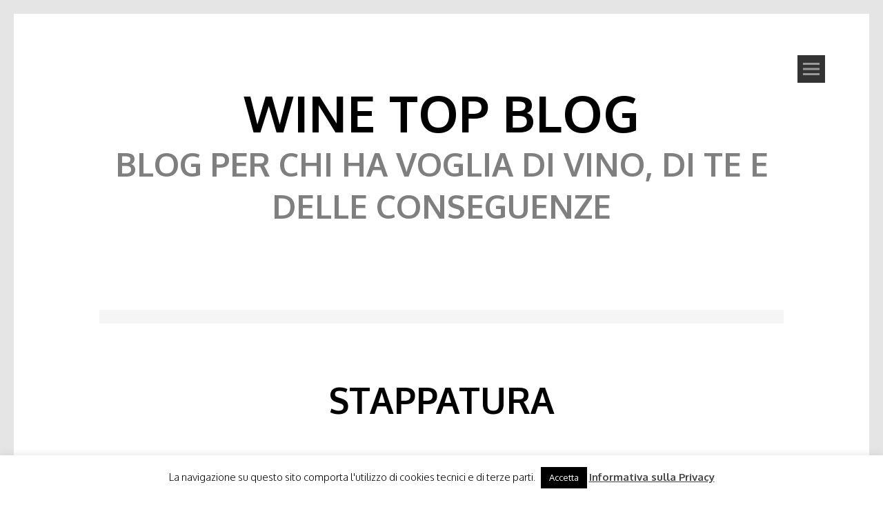

--- FILE ---
content_type: text/html; charset=UTF-8
request_url: http://www.winetopblog.it/blog/category/news/
body_size: 36723
content:
<!DOCTYPE html>
<html lang="it-IT">
<head>
<meta charset="UTF-8">
<meta name="viewport" content="width=device-width, initial-scale=1">
<link rel="profile" href="http://gmpg.org/xfn/11">
<link rel="pingback" href="http://www.winetopblog.it/blog/xmlrpc.php">
<title>Stappatura &#8211; Wine Top Blog</title>
<meta name='robots' content='max-image-preview:large' />
<link rel='dns-prefetch' href='//secure.gravatar.com' />
<link rel='dns-prefetch' href='//stats.wp.com' />
<link rel='dns-prefetch' href='//fonts.googleapis.com' />
<link rel='dns-prefetch' href='//v0.wordpress.com' />
<link rel="alternate" type="application/rss+xml" title="Wine Top Blog &raquo; Feed" href="http://www.winetopblog.it/blog/feed/" />
<link rel="alternate" type="application/rss+xml" title="Wine Top Blog &raquo; Feed dei commenti" href="http://www.winetopblog.it/blog/comments/feed/" />
<link rel="alternate" type="application/rss+xml" title="Wine Top Blog &raquo; Stappatura Feed della categoria" href="http://www.winetopblog.it/blog/category/news/feed/" />
<script type="text/javascript">
/* <![CDATA[ */
window._wpemojiSettings = {"baseUrl":"https:\/\/s.w.org\/images\/core\/emoji\/15.0.3\/72x72\/","ext":".png","svgUrl":"https:\/\/s.w.org\/images\/core\/emoji\/15.0.3\/svg\/","svgExt":".svg","source":{"concatemoji":"http:\/\/www.winetopblog.it\/blog\/wp-includes\/js\/wp-emoji-release.min.js?ver=6.6.4"}};
/*! This file is auto-generated */
!function(i,n){var o,s,e;function c(e){try{var t={supportTests:e,timestamp:(new Date).valueOf()};sessionStorage.setItem(o,JSON.stringify(t))}catch(e){}}function p(e,t,n){e.clearRect(0,0,e.canvas.width,e.canvas.height),e.fillText(t,0,0);var t=new Uint32Array(e.getImageData(0,0,e.canvas.width,e.canvas.height).data),r=(e.clearRect(0,0,e.canvas.width,e.canvas.height),e.fillText(n,0,0),new Uint32Array(e.getImageData(0,0,e.canvas.width,e.canvas.height).data));return t.every(function(e,t){return e===r[t]})}function u(e,t,n){switch(t){case"flag":return n(e,"\ud83c\udff3\ufe0f\u200d\u26a7\ufe0f","\ud83c\udff3\ufe0f\u200b\u26a7\ufe0f")?!1:!n(e,"\ud83c\uddfa\ud83c\uddf3","\ud83c\uddfa\u200b\ud83c\uddf3")&&!n(e,"\ud83c\udff4\udb40\udc67\udb40\udc62\udb40\udc65\udb40\udc6e\udb40\udc67\udb40\udc7f","\ud83c\udff4\u200b\udb40\udc67\u200b\udb40\udc62\u200b\udb40\udc65\u200b\udb40\udc6e\u200b\udb40\udc67\u200b\udb40\udc7f");case"emoji":return!n(e,"\ud83d\udc26\u200d\u2b1b","\ud83d\udc26\u200b\u2b1b")}return!1}function f(e,t,n){var r="undefined"!=typeof WorkerGlobalScope&&self instanceof WorkerGlobalScope?new OffscreenCanvas(300,150):i.createElement("canvas"),a=r.getContext("2d",{willReadFrequently:!0}),o=(a.textBaseline="top",a.font="600 32px Arial",{});return e.forEach(function(e){o[e]=t(a,e,n)}),o}function t(e){var t=i.createElement("script");t.src=e,t.defer=!0,i.head.appendChild(t)}"undefined"!=typeof Promise&&(o="wpEmojiSettingsSupports",s=["flag","emoji"],n.supports={everything:!0,everythingExceptFlag:!0},e=new Promise(function(e){i.addEventListener("DOMContentLoaded",e,{once:!0})}),new Promise(function(t){var n=function(){try{var e=JSON.parse(sessionStorage.getItem(o));if("object"==typeof e&&"number"==typeof e.timestamp&&(new Date).valueOf()<e.timestamp+604800&&"object"==typeof e.supportTests)return e.supportTests}catch(e){}return null}();if(!n){if("undefined"!=typeof Worker&&"undefined"!=typeof OffscreenCanvas&&"undefined"!=typeof URL&&URL.createObjectURL&&"undefined"!=typeof Blob)try{var e="postMessage("+f.toString()+"("+[JSON.stringify(s),u.toString(),p.toString()].join(",")+"));",r=new Blob([e],{type:"text/javascript"}),a=new Worker(URL.createObjectURL(r),{name:"wpTestEmojiSupports"});return void(a.onmessage=function(e){c(n=e.data),a.terminate(),t(n)})}catch(e){}c(n=f(s,u,p))}t(n)}).then(function(e){for(var t in e)n.supports[t]=e[t],n.supports.everything=n.supports.everything&&n.supports[t],"flag"!==t&&(n.supports.everythingExceptFlag=n.supports.everythingExceptFlag&&n.supports[t]);n.supports.everythingExceptFlag=n.supports.everythingExceptFlag&&!n.supports.flag,n.DOMReady=!1,n.readyCallback=function(){n.DOMReady=!0}}).then(function(){return e}).then(function(){var e;n.supports.everything||(n.readyCallback(),(e=n.source||{}).concatemoji?t(e.concatemoji):e.wpemoji&&e.twemoji&&(t(e.twemoji),t(e.wpemoji)))}))}((window,document),window._wpemojiSettings);
/* ]]> */
</script>
<link rel='stylesheet' id='tonal-font-css' href='https://fonts.googleapis.com/css?family=Oxygen:400,300,700' type='text/css' media='all' />
<style id='wp-emoji-styles-inline-css' type='text/css'>

	img.wp-smiley, img.emoji {
		display: inline !important;
		border: none !important;
		box-shadow: none !important;
		height: 1em !important;
		width: 1em !important;
		margin: 0 0.07em !important;
		vertical-align: -0.1em !important;
		background: none !important;
		padding: 0 !important;
	}
</style>
<link rel='stylesheet' id='wp-block-library-css' href='http://www.winetopblog.it/blog/wp-includes/css/dist/block-library/style.min.css?ver=6.6.4' type='text/css' media='all' />
<link rel='stylesheet' id='mediaelement-css' href='http://www.winetopblog.it/blog/wp-includes/js/mediaelement/mediaelementplayer-legacy.min.css?ver=4.2.17' type='text/css' media='all' />
<link rel='stylesheet' id='wp-mediaelement-css' href='http://www.winetopblog.it/blog/wp-includes/js/mediaelement/wp-mediaelement.min.css?ver=6.6.4' type='text/css' media='all' />
<style id='jetpack-sharing-buttons-style-inline-css' type='text/css'>
.jetpack-sharing-buttons__services-list{display:flex;flex-direction:row;flex-wrap:wrap;gap:0;list-style-type:none;margin:5px;padding:0}.jetpack-sharing-buttons__services-list.has-small-icon-size{font-size:12px}.jetpack-sharing-buttons__services-list.has-normal-icon-size{font-size:16px}.jetpack-sharing-buttons__services-list.has-large-icon-size{font-size:24px}.jetpack-sharing-buttons__services-list.has-huge-icon-size{font-size:36px}@media print{.jetpack-sharing-buttons__services-list{display:none!important}}.editor-styles-wrapper .wp-block-jetpack-sharing-buttons{gap:0;padding-inline-start:0}ul.jetpack-sharing-buttons__services-list.has-background{padding:1.25em 2.375em}
</style>
<style id='classic-theme-styles-inline-css' type='text/css'>
/*! This file is auto-generated */
.wp-block-button__link{color:#fff;background-color:#32373c;border-radius:9999px;box-shadow:none;text-decoration:none;padding:calc(.667em + 2px) calc(1.333em + 2px);font-size:1.125em}.wp-block-file__button{background:#32373c;color:#fff;text-decoration:none}
</style>
<style id='global-styles-inline-css' type='text/css'>
:root{--wp--preset--aspect-ratio--square: 1;--wp--preset--aspect-ratio--4-3: 4/3;--wp--preset--aspect-ratio--3-4: 3/4;--wp--preset--aspect-ratio--3-2: 3/2;--wp--preset--aspect-ratio--2-3: 2/3;--wp--preset--aspect-ratio--16-9: 16/9;--wp--preset--aspect-ratio--9-16: 9/16;--wp--preset--color--black: #000000;--wp--preset--color--cyan-bluish-gray: #abb8c3;--wp--preset--color--white: #ffffff;--wp--preset--color--pale-pink: #f78da7;--wp--preset--color--vivid-red: #cf2e2e;--wp--preset--color--luminous-vivid-orange: #ff6900;--wp--preset--color--luminous-vivid-amber: #fcb900;--wp--preset--color--light-green-cyan: #7bdcb5;--wp--preset--color--vivid-green-cyan: #00d084;--wp--preset--color--pale-cyan-blue: #8ed1fc;--wp--preset--color--vivid-cyan-blue: #0693e3;--wp--preset--color--vivid-purple: #9b51e0;--wp--preset--gradient--vivid-cyan-blue-to-vivid-purple: linear-gradient(135deg,rgba(6,147,227,1) 0%,rgb(155,81,224) 100%);--wp--preset--gradient--light-green-cyan-to-vivid-green-cyan: linear-gradient(135deg,rgb(122,220,180) 0%,rgb(0,208,130) 100%);--wp--preset--gradient--luminous-vivid-amber-to-luminous-vivid-orange: linear-gradient(135deg,rgba(252,185,0,1) 0%,rgba(255,105,0,1) 100%);--wp--preset--gradient--luminous-vivid-orange-to-vivid-red: linear-gradient(135deg,rgba(255,105,0,1) 0%,rgb(207,46,46) 100%);--wp--preset--gradient--very-light-gray-to-cyan-bluish-gray: linear-gradient(135deg,rgb(238,238,238) 0%,rgb(169,184,195) 100%);--wp--preset--gradient--cool-to-warm-spectrum: linear-gradient(135deg,rgb(74,234,220) 0%,rgb(151,120,209) 20%,rgb(207,42,186) 40%,rgb(238,44,130) 60%,rgb(251,105,98) 80%,rgb(254,248,76) 100%);--wp--preset--gradient--blush-light-purple: linear-gradient(135deg,rgb(255,206,236) 0%,rgb(152,150,240) 100%);--wp--preset--gradient--blush-bordeaux: linear-gradient(135deg,rgb(254,205,165) 0%,rgb(254,45,45) 50%,rgb(107,0,62) 100%);--wp--preset--gradient--luminous-dusk: linear-gradient(135deg,rgb(255,203,112) 0%,rgb(199,81,192) 50%,rgb(65,88,208) 100%);--wp--preset--gradient--pale-ocean: linear-gradient(135deg,rgb(255,245,203) 0%,rgb(182,227,212) 50%,rgb(51,167,181) 100%);--wp--preset--gradient--electric-grass: linear-gradient(135deg,rgb(202,248,128) 0%,rgb(113,206,126) 100%);--wp--preset--gradient--midnight: linear-gradient(135deg,rgb(2,3,129) 0%,rgb(40,116,252) 100%);--wp--preset--font-size--small: 13px;--wp--preset--font-size--medium: 20px;--wp--preset--font-size--large: 36px;--wp--preset--font-size--x-large: 42px;--wp--preset--spacing--20: 0.44rem;--wp--preset--spacing--30: 0.67rem;--wp--preset--spacing--40: 1rem;--wp--preset--spacing--50: 1.5rem;--wp--preset--spacing--60: 2.25rem;--wp--preset--spacing--70: 3.38rem;--wp--preset--spacing--80: 5.06rem;--wp--preset--shadow--natural: 6px 6px 9px rgba(0, 0, 0, 0.2);--wp--preset--shadow--deep: 12px 12px 50px rgba(0, 0, 0, 0.4);--wp--preset--shadow--sharp: 6px 6px 0px rgba(0, 0, 0, 0.2);--wp--preset--shadow--outlined: 6px 6px 0px -3px rgba(255, 255, 255, 1), 6px 6px rgba(0, 0, 0, 1);--wp--preset--shadow--crisp: 6px 6px 0px rgba(0, 0, 0, 1);}:where(.is-layout-flex){gap: 0.5em;}:where(.is-layout-grid){gap: 0.5em;}body .is-layout-flex{display: flex;}.is-layout-flex{flex-wrap: wrap;align-items: center;}.is-layout-flex > :is(*, div){margin: 0;}body .is-layout-grid{display: grid;}.is-layout-grid > :is(*, div){margin: 0;}:where(.wp-block-columns.is-layout-flex){gap: 2em;}:where(.wp-block-columns.is-layout-grid){gap: 2em;}:where(.wp-block-post-template.is-layout-flex){gap: 1.25em;}:where(.wp-block-post-template.is-layout-grid){gap: 1.25em;}.has-black-color{color: var(--wp--preset--color--black) !important;}.has-cyan-bluish-gray-color{color: var(--wp--preset--color--cyan-bluish-gray) !important;}.has-white-color{color: var(--wp--preset--color--white) !important;}.has-pale-pink-color{color: var(--wp--preset--color--pale-pink) !important;}.has-vivid-red-color{color: var(--wp--preset--color--vivid-red) !important;}.has-luminous-vivid-orange-color{color: var(--wp--preset--color--luminous-vivid-orange) !important;}.has-luminous-vivid-amber-color{color: var(--wp--preset--color--luminous-vivid-amber) !important;}.has-light-green-cyan-color{color: var(--wp--preset--color--light-green-cyan) !important;}.has-vivid-green-cyan-color{color: var(--wp--preset--color--vivid-green-cyan) !important;}.has-pale-cyan-blue-color{color: var(--wp--preset--color--pale-cyan-blue) !important;}.has-vivid-cyan-blue-color{color: var(--wp--preset--color--vivid-cyan-blue) !important;}.has-vivid-purple-color{color: var(--wp--preset--color--vivid-purple) !important;}.has-black-background-color{background-color: var(--wp--preset--color--black) !important;}.has-cyan-bluish-gray-background-color{background-color: var(--wp--preset--color--cyan-bluish-gray) !important;}.has-white-background-color{background-color: var(--wp--preset--color--white) !important;}.has-pale-pink-background-color{background-color: var(--wp--preset--color--pale-pink) !important;}.has-vivid-red-background-color{background-color: var(--wp--preset--color--vivid-red) !important;}.has-luminous-vivid-orange-background-color{background-color: var(--wp--preset--color--luminous-vivid-orange) !important;}.has-luminous-vivid-amber-background-color{background-color: var(--wp--preset--color--luminous-vivid-amber) !important;}.has-light-green-cyan-background-color{background-color: var(--wp--preset--color--light-green-cyan) !important;}.has-vivid-green-cyan-background-color{background-color: var(--wp--preset--color--vivid-green-cyan) !important;}.has-pale-cyan-blue-background-color{background-color: var(--wp--preset--color--pale-cyan-blue) !important;}.has-vivid-cyan-blue-background-color{background-color: var(--wp--preset--color--vivid-cyan-blue) !important;}.has-vivid-purple-background-color{background-color: var(--wp--preset--color--vivid-purple) !important;}.has-black-border-color{border-color: var(--wp--preset--color--black) !important;}.has-cyan-bluish-gray-border-color{border-color: var(--wp--preset--color--cyan-bluish-gray) !important;}.has-white-border-color{border-color: var(--wp--preset--color--white) !important;}.has-pale-pink-border-color{border-color: var(--wp--preset--color--pale-pink) !important;}.has-vivid-red-border-color{border-color: var(--wp--preset--color--vivid-red) !important;}.has-luminous-vivid-orange-border-color{border-color: var(--wp--preset--color--luminous-vivid-orange) !important;}.has-luminous-vivid-amber-border-color{border-color: var(--wp--preset--color--luminous-vivid-amber) !important;}.has-light-green-cyan-border-color{border-color: var(--wp--preset--color--light-green-cyan) !important;}.has-vivid-green-cyan-border-color{border-color: var(--wp--preset--color--vivid-green-cyan) !important;}.has-pale-cyan-blue-border-color{border-color: var(--wp--preset--color--pale-cyan-blue) !important;}.has-vivid-cyan-blue-border-color{border-color: var(--wp--preset--color--vivid-cyan-blue) !important;}.has-vivid-purple-border-color{border-color: var(--wp--preset--color--vivid-purple) !important;}.has-vivid-cyan-blue-to-vivid-purple-gradient-background{background: var(--wp--preset--gradient--vivid-cyan-blue-to-vivid-purple) !important;}.has-light-green-cyan-to-vivid-green-cyan-gradient-background{background: var(--wp--preset--gradient--light-green-cyan-to-vivid-green-cyan) !important;}.has-luminous-vivid-amber-to-luminous-vivid-orange-gradient-background{background: var(--wp--preset--gradient--luminous-vivid-amber-to-luminous-vivid-orange) !important;}.has-luminous-vivid-orange-to-vivid-red-gradient-background{background: var(--wp--preset--gradient--luminous-vivid-orange-to-vivid-red) !important;}.has-very-light-gray-to-cyan-bluish-gray-gradient-background{background: var(--wp--preset--gradient--very-light-gray-to-cyan-bluish-gray) !important;}.has-cool-to-warm-spectrum-gradient-background{background: var(--wp--preset--gradient--cool-to-warm-spectrum) !important;}.has-blush-light-purple-gradient-background{background: var(--wp--preset--gradient--blush-light-purple) !important;}.has-blush-bordeaux-gradient-background{background: var(--wp--preset--gradient--blush-bordeaux) !important;}.has-luminous-dusk-gradient-background{background: var(--wp--preset--gradient--luminous-dusk) !important;}.has-pale-ocean-gradient-background{background: var(--wp--preset--gradient--pale-ocean) !important;}.has-electric-grass-gradient-background{background: var(--wp--preset--gradient--electric-grass) !important;}.has-midnight-gradient-background{background: var(--wp--preset--gradient--midnight) !important;}.has-small-font-size{font-size: var(--wp--preset--font-size--small) !important;}.has-medium-font-size{font-size: var(--wp--preset--font-size--medium) !important;}.has-large-font-size{font-size: var(--wp--preset--font-size--large) !important;}.has-x-large-font-size{font-size: var(--wp--preset--font-size--x-large) !important;}
:where(.wp-block-post-template.is-layout-flex){gap: 1.25em;}:where(.wp-block-post-template.is-layout-grid){gap: 1.25em;}
:where(.wp-block-columns.is-layout-flex){gap: 2em;}:where(.wp-block-columns.is-layout-grid){gap: 2em;}
:root :where(.wp-block-pullquote){font-size: 1.5em;line-height: 1.6;}
</style>
<link rel='stylesheet' id='cookie-law-info-css' href='http://www.winetopblog.it/blog/wp-content/plugins/cookie-law-info/legacy/public/css/cookie-law-info-public.css?ver=3.2.7' type='text/css' media='all' />
<link rel='stylesheet' id='cookie-law-info-gdpr-css' href='http://www.winetopblog.it/blog/wp-content/plugins/cookie-law-info/legacy/public/css/cookie-law-info-gdpr.css?ver=3.2.7' type='text/css' media='all' />
<link rel='stylesheet' id='tonal-style-css' href='http://www.winetopblog.it/blog/wp-content/themes/tonal/style.css?ver=6.6.4' type='text/css' media='all' />
<link rel='stylesheet' id='genericons-css' href='http://www.winetopblog.it/blog/wp-content/plugins/jetpack/_inc/genericons/genericons/genericons.css?ver=3.1' type='text/css' media='all' />
<link rel='stylesheet' id='tonal-dark-css' href='http://www.winetopblog.it/blog/wp-content/themes/tonal/css/tonal-dark.css?ver=20142102' type='text/css' media='all' />
<script type="text/javascript" src="http://www.winetopblog.it/blog/wp-includes/js/jquery/jquery.min.js?ver=3.7.1" id="jquery-core-js"></script>
<script type="text/javascript" src="http://www.winetopblog.it/blog/wp-includes/js/jquery/jquery-migrate.min.js?ver=3.4.1" id="jquery-migrate-js"></script>
<script type="text/javascript" id="cookie-law-info-js-extra">
/* <![CDATA[ */
var Cli_Data = {"nn_cookie_ids":[],"cookielist":[],"non_necessary_cookies":[],"ccpaEnabled":"","ccpaRegionBased":"","ccpaBarEnabled":"","strictlyEnabled":["necessary","obligatoire"],"ccpaType":"gdpr","js_blocking":"","custom_integration":"","triggerDomRefresh":"","secure_cookies":""};
var cli_cookiebar_settings = {"animate_speed_hide":"500","animate_speed_show":"500","background":"#fff","border":"#444","border_on":"","button_1_button_colour":"#000","button_1_button_hover":"#000000","button_1_link_colour":"#fff","button_1_as_button":"1","button_1_new_win":"","button_2_button_colour":"#333","button_2_button_hover":"#292929","button_2_link_colour":"#444","button_2_as_button":"","button_2_hidebar":"","button_3_button_colour":"#dedfe0","button_3_button_hover":"#b2b2b3","button_3_link_colour":"#333333","button_3_as_button":"1","button_3_new_win":"","button_4_button_colour":"#dedfe0","button_4_button_hover":"#b2b2b3","button_4_link_colour":"#333333","button_4_as_button":"1","button_7_button_colour":"#61a229","button_7_button_hover":"#4e8221","button_7_link_colour":"#fff","button_7_as_button":"1","button_7_new_win":"","font_family":"inherit","header_fix":"","notify_animate_hide":"1","notify_animate_show":"","notify_div_id":"#cookie-law-info-bar","notify_position_horizontal":"right","notify_position_vertical":"bottom","scroll_close":"","scroll_close_reload":"","accept_close_reload":"","reject_close_reload":"","showagain_tab":"1","showagain_background":"#fff","showagain_border":"#000","showagain_div_id":"#cookie-law-info-again","showagain_x_position":"100px","text":"#000","show_once_yn":"","show_once":"10000","logging_on":"","as_popup":"","popup_overlay":"1","bar_heading_text":"","cookie_bar_as":"banner","popup_showagain_position":"bottom-right","widget_position":"left"};
var log_object = {"ajax_url":"http:\/\/www.winetopblog.it\/blog\/wp-admin\/admin-ajax.php"};
/* ]]> */
</script>
<script type="text/javascript" src="http://www.winetopblog.it/blog/wp-content/plugins/cookie-law-info/legacy/public/js/cookie-law-info-public.js?ver=3.2.7" id="cookie-law-info-js"></script>
<link rel="https://api.w.org/" href="http://www.winetopblog.it/blog/wp-json/" /><link rel="alternate" title="JSON" type="application/json" href="http://www.winetopblog.it/blog/wp-json/wp/v2/categories/1" /><link rel="EditURI" type="application/rsd+xml" title="RSD" href="http://www.winetopblog.it/blog/xmlrpc.php?rsd" />
<meta name="generator" content="WordPress 6.6.4" />
	<style>img#wpstats{display:none}</style>
			<style type="text/css">
		body {
			background: #ffffff;
		}
		#page{
			z-index: 9999;
		}
		#page:before, #page:after {
    		background-color: #E5E5E5;
			z-index: 9999;
		}
		#page {
	    	border-left: 20px solid #E5E5E5;
    		border-right: 20px solid #E5E5E5;
			z-index: 9999;
		}
		h1,
		h2,
		h3,
		h4,
		h5,
		h6,
		a,
		a:visited {
			color: #000000;
		}
		body,
		button,
		input,
		select,
		textarea,
		a:hover {
			color: #191919;
		}
	</style>
	
<!-- Jetpack Open Graph Tags -->
<meta property="og:type" content="website" />
<meta property="og:title" content="Stappatura &#8211; Wine Top Blog" />
<meta property="og:url" content="http://www.winetopblog.it/blog/category/news/" />
<meta property="og:site_name" content="Wine Top Blog" />
<meta property="og:image" content="https://s0.wp.com/i/blank.jpg" />
<meta property="og:image:alt" content="" />
<meta property="og:locale" content="it_IT" />

<!-- End Jetpack Open Graph Tags -->
</head>
<body class="archive category category-news category-1">
<div id="page" class="hfeed site">
	
	<div id="menu-block">
			<nav id="site-navigation" class="main-navigation" role="navigation">
		<a class="skip-link screen-reader-text" href="#content">Skip to content</a>
		<div class="menu-menu-1-container"><ul id="menu-menu-1" class="menu"><li id="menu-item-8" class="menu-item menu-item-type-custom menu-item-object-custom menu-item-home menu-item-8"><a href="http://www.winetopblog.it/blog/">Home</a></li>
<li id="menu-item-11" class="menu-item menu-item-type-taxonomy menu-item-object-category current-menu-item menu-item-11"><a href="http://www.winetopblog.it/blog/category/news/" aria-current="page">Stappatura</a></li>
<li id="menu-item-333" class="menu-item menu-item-type-taxonomy menu-item-object-category menu-item-333"><a href="http://www.winetopblog.it/blog/category/franciacorta-i-love-you/">Franciacorta&#8230; I love you</a></li>
<li id="menu-item-334" class="menu-item menu-item-type-taxonomy menu-item-object-category menu-item-334"><a href="http://www.winetopblog.it/blog/category/colli-e-colli-sempre-e-fortissimamente-colli/">Colli, e Colli sempre, e fortissimamente Colli.</a></li>
<li id="menu-item-335" class="menu-item menu-item-type-taxonomy menu-item-object-category menu-item-335"><a href="http://www.winetopblog.it/blog/category/vini-da-supermercato/">Vini da supermercato</a></li>
</ul></div>	</nav><!-- #site-navigation .main-navigation -->

	<div class="widget-areas">
					<div class="widget-area">
				<aside id="search-2" class="widget widget_search"><form role="search" method="get" class="search-form" action="http://www.winetopblog.it/blog/">
				<label>
					<span class="screen-reader-text">Ricerca per:</span>
					<input type="search" class="search-field" placeholder="Cerca &hellip;" value="" name="s" />
				</label>
				<input type="submit" class="search-submit" value="Cerca" />
			</form></aside><aside id="archives-2" class="widget widget_archive"><h1 class="widget-title">Archivi</h1>
			<ul>
					<li><a href='http://www.winetopblog.it/blog/2025/11/'>Novembre 2025</a></li>
	<li><a href='http://www.winetopblog.it/blog/2025/10/'>Ottobre 2025</a></li>
	<li><a href='http://www.winetopblog.it/blog/2025/05/'>Maggio 2025</a></li>
	<li><a href='http://www.winetopblog.it/blog/2025/04/'>Aprile 2025</a></li>
	<li><a href='http://www.winetopblog.it/blog/2025/03/'>Marzo 2025</a></li>
	<li><a href='http://www.winetopblog.it/blog/2025/01/'>Gennaio 2025</a></li>
	<li><a href='http://www.winetopblog.it/blog/2024/04/'>Aprile 2024</a></li>
	<li><a href='http://www.winetopblog.it/blog/2023/11/'>Novembre 2023</a></li>
	<li><a href='http://www.winetopblog.it/blog/2023/10/'>Ottobre 2023</a></li>
	<li><a href='http://www.winetopblog.it/blog/2023/09/'>Settembre 2023</a></li>
	<li><a href='http://www.winetopblog.it/blog/2023/08/'>Agosto 2023</a></li>
	<li><a href='http://www.winetopblog.it/blog/2023/06/'>Giugno 2023</a></li>
	<li><a href='http://www.winetopblog.it/blog/2023/05/'>Maggio 2023</a></li>
	<li><a href='http://www.winetopblog.it/blog/2022/12/'>Dicembre 2022</a></li>
	<li><a href='http://www.winetopblog.it/blog/2022/10/'>Ottobre 2022</a></li>
	<li><a href='http://www.winetopblog.it/blog/2022/08/'>Agosto 2022</a></li>
	<li><a href='http://www.winetopblog.it/blog/2022/06/'>Giugno 2022</a></li>
	<li><a href='http://www.winetopblog.it/blog/2022/05/'>Maggio 2022</a></li>
	<li><a href='http://www.winetopblog.it/blog/2022/03/'>Marzo 2022</a></li>
	<li><a href='http://www.winetopblog.it/blog/2022/02/'>Febbraio 2022</a></li>
	<li><a href='http://www.winetopblog.it/blog/2022/01/'>Gennaio 2022</a></li>
	<li><a href='http://www.winetopblog.it/blog/2021/12/'>Dicembre 2021</a></li>
	<li><a href='http://www.winetopblog.it/blog/2021/11/'>Novembre 2021</a></li>
	<li><a href='http://www.winetopblog.it/blog/2021/10/'>Ottobre 2021</a></li>
	<li><a href='http://www.winetopblog.it/blog/2021/09/'>Settembre 2021</a></li>
	<li><a href='http://www.winetopblog.it/blog/2021/08/'>Agosto 2021</a></li>
	<li><a href='http://www.winetopblog.it/blog/2021/06/'>Giugno 2021</a></li>
	<li><a href='http://www.winetopblog.it/blog/2021/05/'>Maggio 2021</a></li>
	<li><a href='http://www.winetopblog.it/blog/2021/04/'>Aprile 2021</a></li>
	<li><a href='http://www.winetopblog.it/blog/2021/03/'>Marzo 2021</a></li>
	<li><a href='http://www.winetopblog.it/blog/2020/12/'>Dicembre 2020</a></li>
	<li><a href='http://www.winetopblog.it/blog/2020/11/'>Novembre 2020</a></li>
	<li><a href='http://www.winetopblog.it/blog/2020/10/'>Ottobre 2020</a></li>
	<li><a href='http://www.winetopblog.it/blog/2020/09/'>Settembre 2020</a></li>
	<li><a href='http://www.winetopblog.it/blog/2020/08/'>Agosto 2020</a></li>
	<li><a href='http://www.winetopblog.it/blog/2020/07/'>Luglio 2020</a></li>
	<li><a href='http://www.winetopblog.it/blog/2020/06/'>Giugno 2020</a></li>
	<li><a href='http://www.winetopblog.it/blog/2020/05/'>Maggio 2020</a></li>
	<li><a href='http://www.winetopblog.it/blog/2020/04/'>Aprile 2020</a></li>
	<li><a href='http://www.winetopblog.it/blog/2020/03/'>Marzo 2020</a></li>
	<li><a href='http://www.winetopblog.it/blog/2020/02/'>Febbraio 2020</a></li>
	<li><a href='http://www.winetopblog.it/blog/2020/01/'>Gennaio 2020</a></li>
	<li><a href='http://www.winetopblog.it/blog/2019/12/'>Dicembre 2019</a></li>
	<li><a href='http://www.winetopblog.it/blog/2019/11/'>Novembre 2019</a></li>
	<li><a href='http://www.winetopblog.it/blog/2019/10/'>Ottobre 2019</a></li>
	<li><a href='http://www.winetopblog.it/blog/2019/09/'>Settembre 2019</a></li>
	<li><a href='http://www.winetopblog.it/blog/2019/08/'>Agosto 2019</a></li>
	<li><a href='http://www.winetopblog.it/blog/2019/07/'>Luglio 2019</a></li>
	<li><a href='http://www.winetopblog.it/blog/2019/06/'>Giugno 2019</a></li>
	<li><a href='http://www.winetopblog.it/blog/2019/05/'>Maggio 2019</a></li>
	<li><a href='http://www.winetopblog.it/blog/2019/04/'>Aprile 2019</a></li>
	<li><a href='http://www.winetopblog.it/blog/2019/03/'>Marzo 2019</a></li>
	<li><a href='http://www.winetopblog.it/blog/2019/02/'>Febbraio 2019</a></li>
	<li><a href='http://www.winetopblog.it/blog/2019/01/'>Gennaio 2019</a></li>
	<li><a href='http://www.winetopblog.it/blog/2018/12/'>Dicembre 2018</a></li>
	<li><a href='http://www.winetopblog.it/blog/2018/11/'>Novembre 2018</a></li>
	<li><a href='http://www.winetopblog.it/blog/2018/10/'>Ottobre 2018</a></li>
	<li><a href='http://www.winetopblog.it/blog/2018/09/'>Settembre 2018</a></li>
	<li><a href='http://www.winetopblog.it/blog/2018/08/'>Agosto 2018</a></li>
	<li><a href='http://www.winetopblog.it/blog/2018/07/'>Luglio 2018</a></li>
	<li><a href='http://www.winetopblog.it/blog/2018/06/'>Giugno 2018</a></li>
	<li><a href='http://www.winetopblog.it/blog/2018/05/'>Maggio 2018</a></li>
	<li><a href='http://www.winetopblog.it/blog/2018/04/'>Aprile 2018</a></li>
	<li><a href='http://www.winetopblog.it/blog/2018/03/'>Marzo 2018</a></li>
	<li><a href='http://www.winetopblog.it/blog/2018/02/'>Febbraio 2018</a></li>
	<li><a href='http://www.winetopblog.it/blog/2018/01/'>Gennaio 2018</a></li>
	<li><a href='http://www.winetopblog.it/blog/2017/12/'>Dicembre 2017</a></li>
	<li><a href='http://www.winetopblog.it/blog/2017/11/'>Novembre 2017</a></li>
	<li><a href='http://www.winetopblog.it/blog/2017/10/'>Ottobre 2017</a></li>
	<li><a href='http://www.winetopblog.it/blog/2017/09/'>Settembre 2017</a></li>
	<li><a href='http://www.winetopblog.it/blog/2017/08/'>Agosto 2017</a></li>
	<li><a href='http://www.winetopblog.it/blog/2017/07/'>Luglio 2017</a></li>
	<li><a href='http://www.winetopblog.it/blog/2017/06/'>Giugno 2017</a></li>
	<li><a href='http://www.winetopblog.it/blog/2017/05/'>Maggio 2017</a></li>
	<li><a href='http://www.winetopblog.it/blog/2017/04/'>Aprile 2017</a></li>
	<li><a href='http://www.winetopblog.it/blog/2017/03/'>Marzo 2017</a></li>
	<li><a href='http://www.winetopblog.it/blog/2017/02/'>Febbraio 2017</a></li>
	<li><a href='http://www.winetopblog.it/blog/2017/01/'>Gennaio 2017</a></li>
	<li><a href='http://www.winetopblog.it/blog/2016/12/'>Dicembre 2016</a></li>
	<li><a href='http://www.winetopblog.it/blog/2016/11/'>Novembre 2016</a></li>
	<li><a href='http://www.winetopblog.it/blog/2016/10/'>Ottobre 2016</a></li>
	<li><a href='http://www.winetopblog.it/blog/2016/09/'>Settembre 2016</a></li>
	<li><a href='http://www.winetopblog.it/blog/2016/08/'>Agosto 2016</a></li>
	<li><a href='http://www.winetopblog.it/blog/2016/07/'>Luglio 2016</a></li>
	<li><a href='http://www.winetopblog.it/blog/2016/06/'>Giugno 2016</a></li>
	<li><a href='http://www.winetopblog.it/blog/2016/05/'>Maggio 2016</a></li>
	<li><a href='http://www.winetopblog.it/blog/2016/04/'>Aprile 2016</a></li>
	<li><a href='http://www.winetopblog.it/blog/2016/03/'>Marzo 2016</a></li>
			</ul>

			</aside>			</div><!-- .widget-ara -->
							<div class="widget-area">
				
		<aside id="recent-posts-2" class="widget widget_recent_entries">
		<h1 class="widget-title">Articoli recenti</h1>
		<ul>
											<li>
					<a href="http://www.winetopblog.it/blog/2025/11/05/cs-enrico-brizzi-vignaiolo-come-noi/">ENRICO BRIZZI &#8220;VIGNAIOLO COME NOI&#8221;.</a>
									</li>
											<li>
					<a href="http://www.winetopblog.it/blog/2025/11/05/enrico-brizzi-vignaiolo-come-noi/">ENRICO BRIZZI “VIGNAIOLO COME NOI”</a>
									</li>
											<li>
					<a href="http://www.winetopblog.it/blog/2025/10/31/degustazione-di-presentazione-del14-mercato-dei-vini-dei-vignaioli-indipendenti-bolognafiere-15-17-novembre-2025/">DEGUSTAZIONE DI PRESENTAZIONE DEL14° MERCATO DEI VINI DEI VIGNAIOLI INDIPENDENTI (BolognaFiere, 15-17 novembre 2025)</a>
									</li>
											<li>
					<a href="http://www.winetopblog.it/blog/2025/10/31/biglietteria-aperta-per-il14o-mercato-dei-vini-dei-vignaioli-indipendentia-bolognafiere-dal-15-al-17-novembre/">BIGLIETTERIA APERTA PER IL 14º MERCATO DEI VINI DEI VIGNAIOLI INDIPENDENTI,A BOLOGNAFIERE DAL 15 AL 17 NOVEMBRE</a>
									</li>
											<li>
					<a href="http://www.winetopblog.it/blog/2025/10/31/vino-vigne-vignaioli-una-storia-di-famiglia/">Vino, vigne, Vignaioli: una storia di famiglia</a>
									</li>
					</ul>

		</aside>
		<aside id="recent-posts-3" class="widget widget_recent_entries">
		<h1 class="widget-title">Articoli recenti</h1>
		<ul>
											<li>
					<a href="http://www.winetopblog.it/blog/2025/11/05/cs-enrico-brizzi-vignaiolo-come-noi/">ENRICO BRIZZI &#8220;VIGNAIOLO COME NOI&#8221;.</a>
									</li>
											<li>
					<a href="http://www.winetopblog.it/blog/2025/11/05/enrico-brizzi-vignaiolo-come-noi/">ENRICO BRIZZI “VIGNAIOLO COME NOI”</a>
									</li>
											<li>
					<a href="http://www.winetopblog.it/blog/2025/10/31/degustazione-di-presentazione-del14-mercato-dei-vini-dei-vignaioli-indipendenti-bolognafiere-15-17-novembre-2025/">DEGUSTAZIONE DI PRESENTAZIONE DEL14° MERCATO DEI VINI DEI VIGNAIOLI INDIPENDENTI (BolognaFiere, 15-17 novembre 2025)</a>
									</li>
											<li>
					<a href="http://www.winetopblog.it/blog/2025/10/31/biglietteria-aperta-per-il14o-mercato-dei-vini-dei-vignaioli-indipendentia-bolognafiere-dal-15-al-17-novembre/">BIGLIETTERIA APERTA PER IL 14º MERCATO DEI VINI DEI VIGNAIOLI INDIPENDENTI,A BOLOGNAFIERE DAL 15 AL 17 NOVEMBRE</a>
									</li>
											<li>
					<a href="http://www.winetopblog.it/blog/2025/10/31/vino-vigne-vignaioli-una-storia-di-famiglia/">Vino, vigne, Vignaioli: una storia di famiglia</a>
									</li>
					</ul>

		</aside>			</div><!-- .widget-ara -->
					</div><!-- .widgets-areas -->	</div><!-- #menu-block-->

	<header id="masthead" role="banner">

		<div id="menu-nav" class="button-block"></div>

					<div class="site-branding">
				<h1 class="site-title"><a href="http://www.winetopblog.it/blog/" rel="home">Wine Top Blog</a></h1>
				<h2 class="site-description"> blog per chi ha voglia di vino, di te e delle conseguenze</h2>
			</div><!-- .site-branding -->
			</header><!-- #masthead .site-header -->

	<div id="content" class="site-content">

	<section id="primary" class="content-area">
		<main id="main" class="site-main" role="main">

		
			<header class="archive-header fullwidth-block page-header">
				<h1 class="entry-title page-title">
					Stappatura				</h1>
							</header><!-- .fullwidth-block .page-header -->

						
				
<article id="post-7606" class="post-7606 post type-post status-publish format-standard hentry category-news">

			<span class="entry-format icon-block"></span>
	
			<a href="http://www.winetopblog.it/blog/2025/11/05/cs-enrico-brizzi-vignaiolo-come-noi/#respond">
			<span class="comment-icon icon-block"></span>
		</a>
	
	
	<header class="entry-header fullwidth-block">
		<h1 class="entry-title">
			<a href="http://www.winetopblog.it/blog/2025/11/05/cs-enrico-brizzi-vignaiolo-come-noi/" rel="bookmark">ENRICO BRIZZI &#8220;VIGNAIOLO COME NOI&#8221;.</a>
		</h1>
	</header><!-- .entry-header .fullwidth-block -->

			<div class="center-block entry-content">
			
<p><strong>ALLA VIGILIA DEL 14° MERCATO DEI VINI DEI VIGNAIOLI INDIPENDENTI,</strong> <strong>FIVI HA ASSEGNATO ALLO SCRITTORE BOLOGNESE IL PREMIO&nbsp;GIUNTO ALLA SUA TERZA edizione</strong></p>



<p><br><strong><em>Un riconoscimento a chi «ha deciso di fare il narratore e</em></strong> <strong><em>non ha mai smesso di emozionarsi per il suo mestiere»</em>,</strong> <strong>si legge nella motivazione del Premio istituito dalla</strong> <strong>FIVI &#8211; Federazione Italiana Vignaioli Indipendenti.</strong><br><strong>La consegna a Brizzi è avvenuta ieri 4 novembre a Como,</strong> <strong>ormai a pochi giorni dal Mercato dei Vini dei Vignaioli Indipendenti,</strong> <strong>l’evento FIVI atteso dal 15 al 17 novembre a BolognaFiere.</strong></p>



<figure class="wp-block-image size-large"><img fetchpriority="high" decoding="async" width="1024" height="682" src="http://www.winetopblog.it/blog/wp-content/uploads/2025/11/FIVI20251105_resize-1-1024x682.jpg" alt="" class="wp-image-7607" srcset="http://www.winetopblog.it/blog/wp-content/uploads/2025/11/FIVI20251105_resize-1-1024x682.jpg 1024w, http://www.winetopblog.it/blog/wp-content/uploads/2025/11/FIVI20251105_resize-1-300x200.jpg 300w, http://www.winetopblog.it/blog/wp-content/uploads/2025/11/FIVI20251105_resize-1-768x512.jpg 768w, http://www.winetopblog.it/blog/wp-content/uploads/2025/11/FIVI20251105_resize-1-1280x853.jpg 1280w, http://www.winetopblog.it/blog/wp-content/uploads/2025/11/FIVI20251105_resize-1.jpg 1361w" sizes="(max-width: 1024px) 100vw, 1024px" /></figure>



<p class="has-text-align-center"><strong><em>Guido Pelizzatti Perego</em></strong><em>&nbsp;(sx), Vignaiolo in Valtellina, e<br><strong>Camillo Favaro</strong>&nbsp;(dx), Vignaiolo in Piemonte e Consigliere nazionale FIVI.</em><br><em>Al centro lo scrittore&nbsp;<strong>Enrico Brizzi</strong>, insignito del Premio &#8220;Vignaiolo&nbsp;come&nbsp;noi&#8221;&nbsp;2025<br>Ph. Andrea Butti</em></p>



<p><strong>Como, 5 novembre 2025</strong>&nbsp;&#8211; Dopo il musicista e il campione di basket, la terza edizione del&nbsp;<strong>Premio “Vignaiolo come noi”</strong>, istituito dalla&nbsp;<strong>FIVI</strong>&nbsp;&#8211; Federazione Italiana Vignaioli Indipendenti, va a uno scrittore di talento:<strong>&nbsp;Enrico Brizzi,&nbsp;</strong>originario di Bologna, autore del celeberrimo romanzo “<em>Jack Frusciante è uscito dal gruppo</em>”, uno degli esordi più impattanti della letteratura italiana del dopoguerra.<br>&nbsp;<br>Il riconoscimento è nato per premiare ogni anno un uomo o una donna del mondo della cultura, del giornalismo, dello sport, dell’economia o dello spettacolo che, pur non esercitando il mestiere di Vignaiolo, mette&nbsp;<strong>al centro del proprio lavoro i valori della qualità, dell’originalità, della professionalità e l’amore per le cose fatte bene</strong>, eseguite con passione e cura artigiana. Nel 2023 fu assegnato al cantante, compositore e artista Stefano Belisari, in arte Elio e nel 2024 al cestista della Virtus Pallacanestro Bologna Marco Belinelli, primo italiano a vincere un titolo NBA.<br>&nbsp;<br>La consegna a Enrico Brizzi del Premio “Vignaiolo come noi”, una splendida targa realizzata dal maestro artigiano trentino Mastro7, avvenuta a Como il 4 novembre presso il Punto d’Affezione&nbsp;<em>Rive Enoteca,</em>&nbsp;rappresenta una nuova tappa di avvicinamento al&nbsp;<strong>Mercato dei Vini dei Vignaioli Indipendenti</strong>, che&nbsp;<strong>sabato 15 novembre</strong>&nbsp;apre il sipario sulla&nbsp;<strong>14ª edizione</strong>, in programma&nbsp;<strong>a BolognaFiere fino a lunedì 17,&nbsp;</strong>con i suoi 1.000 vignaioli pronti ai banchi d’assaggio, per una festa che non ha eguali nel settore.</p>



<figure class="wp-block-image size-large is-resized"><img decoding="async" width="683" height="1024" src="http://www.winetopblog.it/blog/wp-content/uploads/2025/11/4cce79d9-2906-f314-a5be-e3176236eb90-683x1024.jpg" alt="" class="wp-image-7608" style="width:840px;height:auto" srcset="http://www.winetopblog.it/blog/wp-content/uploads/2025/11/4cce79d9-2906-f314-a5be-e3176236eb90-683x1024.jpg 683w, http://www.winetopblog.it/blog/wp-content/uploads/2025/11/4cce79d9-2906-f314-a5be-e3176236eb90-200x300.jpg 200w, http://www.winetopblog.it/blog/wp-content/uploads/2025/11/4cce79d9-2906-f314-a5be-e3176236eb90-768x1152.jpg 768w, http://www.winetopblog.it/blog/wp-content/uploads/2025/11/4cce79d9-2906-f314-a5be-e3176236eb90.jpg 800w" sizes="(max-width: 683px) 100vw, 683px" /></figure>



<p>“<em>Dagli abbracci con la vodka ghiacciata del vecchio Alex, indimenticabile protagonista di “</em>Jack Frusciante è uscito dal gruppo<em>”, ne è passata di acqua, vino e birra, sotto i ponti italiani &#8211;&nbsp;</em>si legge nella&nbsp;<strong>motivazione</strong>&nbsp;<strong>del Premio a Brizzi&nbsp;</strong>con riferimento al romanzo del 1994, quando ancora era ventenne-&nbsp;<em>Per lo scrittore sono passati anche tanti chilometri, un numero difficilmente misurabile, tra lunghi cammini e avventure in bicicletta, in Italia, in Europa e in altri angoli del mondo. E poi libri, tanti, tra romanzi e racconti di viaggio, guide e biografie, libri illustrati e narrativa per ragazzi. Sempre in movimento, sempre guardando avanti ma con i piedi saldi in</em> <em>ciò che è stato, in un passato che non è un mito stanco ma una storia da conoscere, capire, trasmettere. E dagli abbracci con la vodka si arriva in un attimo al&nbsp;</em>puntalone<em>&nbsp;delle&nbsp;</em>paltadore<em>&nbsp;della Manifattura Tabacchi di Modena (</em>ndr il riferimento è al romanzo “Enzo, storia di un ragazzo” sulla giovinezza di Enzo Ferrari<em>) scorrazzando nel tempo e nello spazio. Nell’anno 2025, i Vignaioli indipendenti italiani sono onorati di attribuire il Premio “Vignaiolo come noi” a Enrico Brizzi, che ha deciso di fare il narratore e non ha mai smesso di emozionarsi per il suo mestiere.</em></p>



<p><em>«Abbiamo tutti amato il romanzo di esordio di Brizzi, ma ancora di più abbiamo apprezzato la sua capacità di non rimanere mai fermo nell’appagamento del successo, ma di cercare sempre nuove vie, pur fedele al proprio stile. Anche noi Vignaioli, a modo nostro, cerchiamo di rinnovarci senza perdere la nostra identità. È un onore per noi premiare quest’anno un grande scrittore come Enrico Brizzi, ed è un piacere dare continuità a un Premio che, nato quasi per gioco, speriamo possa essere un modo per fare incontrare mondi diversi e dare un po’ di brio alla comunicazione del vino italiano»&nbsp;</em>dice&nbsp;<strong>Rita Babini</strong>, Vignaiola e Presidente FIVI.</p>



<p>Intanto, a BolognaFiere, il Mercato dei Vini dei Vignaioli Indipendenti si prepara ad accogliere il pubblico in&nbsp;<strong>40mila metri quadrati</strong>&nbsp;di area espositiva su 4 padiglioni, con&nbsp;<strong>oltre 1.000 vignaioli</strong>&nbsp;provenienti&nbsp;<strong>da tutte le regioni italiane</strong>, 3 delegazioni di&nbsp;<strong>vignaioli europei</strong>, in rappresentanza di alcune associazioni nazionali appartenenti a CEVI &#8211; Confédération Européenne des Vignerons Indépendants, e&nbsp;<strong>28 olivicoltori</strong>&nbsp;soci di FIOI &#8211; Federazione Italiana Olivicoltori Indipendenti.</p>



<div class="wp-block-buttons is-layout-flex wp-block-buttons-is-layout-flex"></div>



<p></p>
					</div><!-- .center-block .entry-content -->
	
	<footer class="center-block entry-meta">
		
			<span class="posted-on">Posted on <a href="http://www.winetopblog.it/blog/2025/11/05/cs-enrico-brizzi-vignaiolo-come-noi/" rel="bookmark"><time class="entry-date published" datetime="2025-11-05T10:04:00+01:00">5 Novembre 2025</time><time class="updated" datetime="2025-11-05T21:56:31+01:00">5 Novembre 2025</time></a></span><span class="byline"> by <span class="author vcard"><a class="url fn n" href="http://www.winetopblog.it/blog/author/admin/">admin</a></span></span>
						<span class="cat-links">
				Posted in <a href="http://www.winetopblog.it/blog/category/news/" rel="category tag">Stappatura</a>			</span>
			
					
				<span class="comments-link"><a href="http://www.winetopblog.it/blog/2025/11/05/cs-enrico-brizzi-vignaiolo-come-noi/#respond">Leave a comment</a></span>
		
			</footer><!-- .entry-meta -->
</article><!-- #post-## -->

			
				
<article id="post-7603" class="post-7603 post type-post status-publish format-standard hentry category-news">

			<span class="entry-format icon-block"></span>
	
			<a href="http://www.winetopblog.it/blog/2025/11/05/enrico-brizzi-vignaiolo-come-noi/#respond">
			<span class="comment-icon icon-block"></span>
		</a>
	
	
	<header class="entry-header fullwidth-block">
		<h1 class="entry-title">
			<a href="http://www.winetopblog.it/blog/2025/11/05/enrico-brizzi-vignaiolo-come-noi/" rel="bookmark">ENRICO BRIZZI “VIGNAIOLO COME NOI”</a>
		</h1>
	</header><!-- .entry-header .fullwidth-block -->

			<div class="center-block entry-content">
			
<p><strong>A</strong><strong>lla vigilia del 14° Mercato dei Vini dei Vignaioli Indipendenti,</strong></p>



<p><strong>assegnato allo scrittore bolognese il Premio (3<sup>a</sup>&nbsp;edizione) istituito dalla FIVI &#8211;<br>Federazione Italiana Vignaioli Indipendenti.</strong></p>



<p><strong>Un riconoscimento a chi<em>&nbsp;«ha deciso di fare il narratore e non ha mai smesso di emozionarsi per il suo mestiere»</em>, si legge nella motivazione.</strong></p>



<p><strong>La consegna a Brizzi è avvenuta ieri, 4 novembre, a Como, a ormai pochi giorni dal Mercato dei Vini dei Vignaioli Indipendenti,</strong></p>



<p><strong>l’evento FIVI atteso dal 15 al 17 novembre a BolognaFiere.</strong></p>



<figure class="wp-block-image size-large"><img decoding="async" width="1024" height="682" src="http://www.winetopblog.it/blog/wp-content/uploads/2025/11/FIVI20251105_resize-1024x682.jpg" alt="" class="wp-image-7604" srcset="http://www.winetopblog.it/blog/wp-content/uploads/2025/11/FIVI20251105_resize-1024x682.jpg 1024w, http://www.winetopblog.it/blog/wp-content/uploads/2025/11/FIVI20251105_resize-300x200.jpg 300w, http://www.winetopblog.it/blog/wp-content/uploads/2025/11/FIVI20251105_resize-768x512.jpg 768w, http://www.winetopblog.it/blog/wp-content/uploads/2025/11/FIVI20251105_resize-1280x853.jpg 1280w, http://www.winetopblog.it/blog/wp-content/uploads/2025/11/FIVI20251105_resize.jpg 1361w" sizes="(max-width: 1024px) 100vw, 1024px" /></figure>



<p><em>Como, 5 novembre 2025</em>&nbsp;&#8211; Dopo il musicista e il campione di basket, la terza edizione del&nbsp;<strong>Premio “Vignaiolo come noi”</strong>, istituito dalla&nbsp;<strong>FIVI</strong>&nbsp;&#8211; Federazione Italiana Vignaioli Indipendenti, va a uno scrittore di talento:<strong>&nbsp;Enrico Brizzi,&nbsp;</strong>originario di Bologna, autore del celeberrimo romanzo&nbsp;<em>Jack Frusciante è uscito dal gruppo</em>, uno degli esordi più impattanti della letteratura italiana del dopoguerra.<br></p>



<p>A&nbsp;<a href="https://bolognafierecorporate.mailmta.com/nl/link?c=2nt5s&amp;d=839&amp;h=3dlv4p81fjn8k2v57qupdq62sj&amp;hpl=CCG6883941KNE83G41PI0SRE41T20Q3GDG&amp;i=4r3&amp;iw=22&amp;p=H164428710&amp;s=lp&amp;sn=4m9&amp;z=3s7g" target="_blank" rel="noreferrer noopener">questo link</a>, una&nbsp;<strong>foto della consegna del Premio</strong>. Lo scatto ritrae&nbsp;<strong>Guido Pelizzatti Perego&nbsp;</strong>(sx), Vignaiolo in Valtellina, e&nbsp;<strong>Camillo Favaro&nbsp;</strong>(dx), Vignaiolo in Piemonte e Consigliere nazionale FIVI. Al centro lo scrittore&nbsp;<strong>Enrico Brizzi</strong>.&nbsp;<em>Ph. Andrea Butti<br></em></p>



<p>Il riconoscimento è nato per premiare ogni anno un uomo o una donna del mondo della cultura, del giornalismo, dello sport, dell’economia o dello spettacolo che, pur non esercitando il mestiere di Vignaiolo, mette&nbsp;<strong>al centro del proprio lavoro i valori della qualità, dell’originalità, della professionalità e l’amore per le cose fatte bene</strong>, eseguite con passione e cura artigiana. Nel 2023 fu assegnato al cantante, compositore e artista Stefano Belisari, in arte Elio, e nel 2024 al cestista della Virtus Pallacanestro Bologna Marco Belinelli, primo italiano a vincere un titolo NBA.<br></p>



<p>La consegna a Enrico Brizzi del Premio “Vignaiolo come noi”, una targa realizzata dal maestro artigiano trentino Mastro7, è avvenuta a Como il 4 novembre presso il Punto d’Affezione&nbsp;<em>Rive Enoteca</em>.<br></p>



<p>Questo Premio rappresenta una nuova tappa di avvicinamento al&nbsp;<strong>Mercato dei Vini dei Vignaioli Indipendenti</strong>, che&nbsp;<strong>sabato 15 novembre</strong>&nbsp;apre il sipario sulla&nbsp;<strong>14ª edizione</strong>, in programma&nbsp;<strong>a BolognaFiere fino a lunedì 17</strong>,<strong>&nbsp;</strong>con 1.000 vignaioli pronti ai banchi d’assaggio, per una festa che non ha eguali nel settore.</p>



<p><br>“<em>Dagli abbracci con la vodka ghiacciata del vecchio Alex, indimenticabile protagonista di&nbsp;</em>Jack Frusciante è uscito dal gruppo<em>, ne è passata di acqua, vino e birra, sotto i ponti italiani –&nbsp;</em>si legge nella&nbsp;<strong>motivazione</strong>&nbsp;<strong>del Premio a Brizzi</strong>,<strong>&nbsp;</strong>con riferimento al romanzo del 1994, quando l’autore era ancora ventenne&nbsp;<em>–.</em>&nbsp;<em>Per lo scrittore sono passati anche tanti chilometri, un numero difficilmente misurabile, tra lunghi cammini e avventure in bicicletta, in Italia, in Europa e in altri angoli del mondo. E poi libri, tanti, tra romanzi e racconti di viaggio, guide e biografie, libri illustrati e narrativa per ragazzi. Sempre in movimento, sempre guardando avanti ma con i piedi saldi in ciò che è stato, in un passato che non è un mito stanco ma una storia da conoscere, capire, trasmettere. E dagli abbracci con la vodka si arriva in un attimo al puntalone delle paltadore della Manifattura Tabacchi di Modena (ndr il riferimento è al romanzo “Enzo, storia di un ragazzo” sulla giovinezza di Enzo Ferrari) scorrazzando nel tempo e nello spazio. Nell’anno 2025, i Vignaioli indipendenti italiani sono onorati di attribuire il Premio “Vignaiolo come noi” a Enrico Brizzi, che ha deciso di fare il narratore e non ha mai smesso di emozionarsi per il suo mestiere».</em></p>



<p><em>«Abbiamo tutti amato il romanzo di esordio di Brizzi, ma ancora di più abbiamo apprezzato la sua capacità di non rimanere mai fermo nell’appagamento del successo, ma di cercare sempre nuove vie, pur fedele al proprio stile. Anche noi Vignaioli, a modo nostro, cerchiamo di rinnovarci senza perdere la nostra identità. È un onore per noi premiare quest’anno un grande scrittore come Enrico Brizzi, ed è un piacere dare continuità a un Premio che, nato quasi per gioco, speriamo possa essere un modo per far incontrare mondi diversi e dare un po’ di brio alla comunicazione del vino italiano» –&nbsp;</em>dice&nbsp;<strong>Rita Babini</strong>, Vignaiola e Presidente FIVI.<br></p>



<p>Intanto, a BolognaFiere, il Mercato dei Vini dei Vignaioli Indipendenti si prepara ad accogliere il pubblico in&nbsp;<strong>40mila metri quadrati</strong>&nbsp;di area espositiva distribuiti su 4 padiglioni, con&nbsp;<strong>1.000 vignaioli</strong>&nbsp;provenienti&nbsp;<strong>da tutte le regioni italiane</strong>, 3 delegazioni di&nbsp;<strong>vignaioli europei</strong>, in rappresentanza di alcune associazioni nazionali appartenenti a CEVI &#8211; Confédération Européenne des Vignerons Indépendants, e&nbsp;<strong>28 olivicoltori</strong>&nbsp;soci di FIOI &#8211;<strong>&nbsp;</strong>Federazione Italiana Olivicoltori Indipendenti.</p>



<p><em>Ufficio Stampa BolognaFiere</em></p>
					</div><!-- .center-block .entry-content -->
	
	<footer class="center-block entry-meta">
		
			<span class="posted-on">Posted on <a href="http://www.winetopblog.it/blog/2025/11/05/enrico-brizzi-vignaiolo-come-noi/" rel="bookmark"><time class="entry-date published" datetime="2025-11-05T09:47:00+01:00">5 Novembre 2025</time><time class="updated" datetime="2025-11-05T16:25:34+01:00">5 Novembre 2025</time></a></span><span class="byline"> by <span class="author vcard"><a class="url fn n" href="http://www.winetopblog.it/blog/author/admin/">admin</a></span></span>
						<span class="cat-links">
				Posted in <a href="http://www.winetopblog.it/blog/category/news/" rel="category tag">Stappatura</a>			</span>
			
					
				<span class="comments-link"><a href="http://www.winetopblog.it/blog/2025/11/05/enrico-brizzi-vignaiolo-come-noi/#respond">Leave a comment</a></span>
		
			</footer><!-- .entry-meta -->
</article><!-- #post-## -->

			
				
<article id="post-7596" class="post-7596 post type-post status-publish format-standard hentry category-news">

			<span class="entry-format icon-block"></span>
	
			<a href="http://www.winetopblog.it/blog/2025/10/31/degustazione-di-presentazione-del14-mercato-dei-vini-dei-vignaioli-indipendenti-bolognafiere-15-17-novembre-2025/#respond">
			<span class="comment-icon icon-block"></span>
		</a>
	
	
	<header class="entry-header fullwidth-block">
		<h1 class="entry-title">
			<a href="http://www.winetopblog.it/blog/2025/10/31/degustazione-di-presentazione-del14-mercato-dei-vini-dei-vignaioli-indipendenti-bolognafiere-15-17-novembre-2025/" rel="bookmark">DEGUSTAZIONE DI PRESENTAZIONE DEL14° MERCATO DEI VINI DEI VIGNAIOLI INDIPENDENTI (BolognaFiere, 15-17 novembre 2025)</a>
		</h1>
	</header><!-- .entry-header .fullwidth-block -->

			<div class="center-block entry-content">
			
<p>La degustazione di presentazione si terrà mercoledì 12 novembre, alle ore 11.30, nei locali del bistrot &#8220;NOI Quelli di Cantina Bentivoglio&#8221; (Via San Gervasio, 3 &#8211; c/o Mercato delle Erbe &#8211; Bologna).</p>



<p>Interverranno:<br><strong>Daniele Ara</strong>, Assessore Scuola, Agricoltura, Agroalimentare del Comune di Bologna<br><strong>Stefano Pizzamiglio</strong>, Vignaiolo e Consigliere Nazionale FIVI &#8211; Federazione Italiana Vignaioli Indipendenti<br><strong>Alice Giuliani,</strong> Exhibition Manager BolognaFiere<br><strong>Giancarlo Tonelli</strong>, Direttore Generale Confcommercio Ascom Bologna<br><strong>Sarah Mazzetti</strong>, Illustratrice, autrice del manifesto del Mercato dei Vini dei Vignaioli Indipendenti 2025.<br>Parteciperanno, inoltre, i rappresentanti di:<br><strong>AMO</strong> &#8211; Associazione Mescitori Organizzati e <strong>FIOI</strong> &#8211; Federazione Italiana Olivicoltori Indipendenti.</p>



<p>La <strong>degustazione di vini</strong> prodotti da vignaioli FIVI, con l’accompagnamento di una selezione di <strong>finger food territoriale</strong>, ci accompagnerà alla scoperta del <strong>14° Mercato dei Vini dei Vignaioli Indipendenti</strong>, l&#8217;evento <strong>FIVI</strong> organizzato da <strong>BolognaFiere</strong>.<br><strong>Dal 15 al 17 novembre</strong>, il pubblico potrà scegliere tra <strong>8.000 vini da degustare e acquistare, oltre 1.000 vignaioli da tutte le regioni italiane</strong>, gli olivicoltori indipendenti soci della FIOI e i <strong>vignaioli europei</strong> di alcune associazioni nazionali appartenenti a CEVI &#8211; Confédération Européenne des Vignerons Indépendants.<br>Senza contare le quattro masterclass in programma su vitigni autoctoni e territori italiani di eccellenza, e la &#8220;<strong>Notte bianca della ristorazione</strong>&#8220;, promossa da Fipe-Confcommercio Ascom Bologna nei locali di Bologna e provincia.<br>Il 12 novembre, nel corso della degustazione, verranno anche illustrate le <strong>motivazioni dei premi</strong> 2025 &#8220;<strong>Vignaiolo come noi</strong>&#8221; e &#8220;<strong>Leonildo Pieropan</strong>&#8220;.</p>



<figure class="wp-block-image size-large"><img loading="lazy" decoding="async" width="1024" height="693" src="http://www.winetopblog.it/blog/wp-content/uploads/2025/10/InvitoConferenzaStampaMercato2025-1024x693.jpeg" alt="" class="wp-image-7597" srcset="http://www.winetopblog.it/blog/wp-content/uploads/2025/10/InvitoConferenzaStampaMercato2025-1024x693.jpeg 1024w, http://www.winetopblog.it/blog/wp-content/uploads/2025/10/InvitoConferenzaStampaMercato2025-300x203.jpeg 300w, http://www.winetopblog.it/blog/wp-content/uploads/2025/10/InvitoConferenzaStampaMercato2025-768x520.jpeg 768w, http://www.winetopblog.it/blog/wp-content/uploads/2025/10/InvitoConferenzaStampaMercato2025.jpeg 1280w" sizes="(max-width: 1024px) 100vw, 1024px" /></figure>
					</div><!-- .center-block .entry-content -->
	
	<footer class="center-block entry-meta">
		
			<span class="posted-on">Posted on <a href="http://www.winetopblog.it/blog/2025/10/31/degustazione-di-presentazione-del14-mercato-dei-vini-dei-vignaioli-indipendenti-bolognafiere-15-17-novembre-2025/" rel="bookmark"><time class="entry-date published" datetime="2025-10-31T18:00:27+01:00">31 Ottobre 2025</time><time class="updated" datetime="2025-10-31T18:03:26+01:00">31 Ottobre 2025</time></a></span><span class="byline"> by <span class="author vcard"><a class="url fn n" href="http://www.winetopblog.it/blog/author/admin/">admin</a></span></span>
						<span class="cat-links">
				Posted in <a href="http://www.winetopblog.it/blog/category/news/" rel="category tag">Stappatura</a>			</span>
			
					
				<span class="comments-link"><a href="http://www.winetopblog.it/blog/2025/10/31/degustazione-di-presentazione-del14-mercato-dei-vini-dei-vignaioli-indipendenti-bolognafiere-15-17-novembre-2025/#respond">Leave a comment</a></span>
		
			</footer><!-- .entry-meta -->
</article><!-- #post-## -->

			
				
<article id="post-7593" class="post-7593 post type-post status-publish format-standard hentry category-news">

			<span class="entry-format icon-block"></span>
	
			<a href="http://www.winetopblog.it/blog/2025/10/31/biglietteria-aperta-per-il14o-mercato-dei-vini-dei-vignaioli-indipendentia-bolognafiere-dal-15-al-17-novembre/#respond">
			<span class="comment-icon icon-block"></span>
		</a>
	
	
	<header class="entry-header fullwidth-block">
		<h1 class="entry-title">
			<a href="http://www.winetopblog.it/blog/2025/10/31/biglietteria-aperta-per-il14o-mercato-dei-vini-dei-vignaioli-indipendentia-bolognafiere-dal-15-al-17-novembre/" rel="bookmark">BIGLIETTERIA APERTA PER IL 14º MERCATO DEI VINI DEI VIGNAIOLI INDIPENDENTI,A BOLOGNAFIERE DAL 15 AL 17 NOVEMBRE</a>
		</h1>
	</header><!-- .entry-header .fullwidth-block -->

			<div class="center-block entry-content">
			
<p>A partire da oggi, 1° settembre, disponibili online i biglietti di ingresso al più importante evento dei vignaioli italiani: ne sono attesi un migliaio, per tre giorni di festa insieme a delegazioni di vignaioli stranieri e di olivicoltori indipendenti. </p>



<p>BolognaFiere sarà la casa dei vignaioli FIVI fino al 2028: accordo rinnovato per altri tre anni</p>



<figure class="wp-block-image size-full"><img loading="lazy" decoding="async" width="520" height="419" src="http://www.winetopblog.it/blog/wp-content/uploads/2025/10/14_fiera_2025_FIVI.jpg" alt="" class="wp-image-7594" srcset="http://www.winetopblog.it/blog/wp-content/uploads/2025/10/14_fiera_2025_FIVI.jpg 520w, http://www.winetopblog.it/blog/wp-content/uploads/2025/10/14_fiera_2025_FIVI-300x242.jpg 300w" sizes="(max-width: 520px) 100vw, 520px" /></figure>



<p>Si avvicina la 14a edizione del Mercato dei Vini dei Vignaioli Indipendenti, in programma dal 15 al 17 novembre 2025 a BolognaFiere, e da oggi apre la biglietteria online.</p>



<p><br>Intanto, BolognaFiere e FIVI &#8211; Federazione Italiana Vignaioli Indipendenti annunciano di<br>aver sottoscritto un accordo che porterà il Mercato dei Vini nei padiglioni della Fiera di<br>Bologna per altri tre anni.</p>



<p>Gianpiero Calzolari, Presidente di BolognaFiere, commenta così l’estensione della fruttuosa partnership con FIVI: «Siamo orgogliosi di poter confermare BolognaFiere come la casa dei Vignaioli Indipendenti fino al 2028. Il Mercato dei Vini è un appuntamento che unisce qualità, cultura e passione, e che ogni anno arricchisce la nostra città di un pubblico attento e competente. Questo rinnovo rafforza una collaborazione che valorizza il territorio e il lavoro dei produttori italiani, contribuendo a rendere BolognaFiere un punto di riferimento anche per il settore vitivinicolo e l’enoturismo».<br>L’attesa è adesso rivolta al Mercato dei Vini dei Vignaioli Indipendenti numero 14, che animerà i padiglioni di BolognaFiere per tre giorni di festa. Anche quest’anno, numeri importanti: ad accogliere il pubblico saranno circa 1.000 vignaioli, provenienti da ogni regione italiana, insieme a 3 delegazioni di vignaioli europei in rappresentanza delle associazioni nazionali appartenenti a CEVI &#8211; Confédération Européenne des Vignerons Indépendants, e a 32 soci di FIOI &#8211; Federazione Italiana Olivicoltori Indipendenti.</p>



<p><br>«Non vediamo l&#8217;ora di riaprire le porte del Mercato dei Vini per accogliere il nostro pubblico di appassionati e operatori e, per tre giorni, divertirci insieme a loro», spiega sorridendo Rita Babini, Vignaiola e Presidente della FIVI. «Lo dico col sorriso sulle labbra e con la giusta leggerezza, e non è una provocazione, tutt&#8217;altro. Il vino è leggerezza, ma quanta gravità a volte si trova sul groppone. Il vino è per tutti, ma troppo spesso è stato raccontato come qualcosa di esclusivo, e quindi escludente. Il vino è piacere, sorprendente perché effimero, ma suo malgrado viene caricato di significati che lo rendono incomprensibile. Parafrasando il mio conterraneo Arrigo Sacchi, che ovviamente parlava del calcio, il vino è la cosa più importante delle cose meno importanti. Ecco, noi Vignaioli vogliamo provare a riportare il vino al suo posto: prodotto contadino che può elevarsi a nobiltà, ma senza perdere di vista ciò che è e da dove viene. E siamo le persone giuste per farlo, perché conosciamo tutto del vino: la terra e la vigna, le presse e le botti, chi lo vende e chi lo consuma. Al Mercato dei Vini produttori, venditori, consumatori e appassionati potranno guardarsi negli occhi, fermarsi a riflettere e condividere una nuova strada. Non c&#8217;è altro luogo dove questa piccola rivoluzione possa avvenire».<br>Per ospitare espositori e pubblico, BolognaFiere mette a disposizione una superficie di quasi 40.000 metri quadrati, distribuiti su 4 padiglioni: ai vignaioli saranno riservati il 29 e il 30, mentre il 26 e il 28 saranno dedicati al food e ai servizi al pubblico. Nella galleria centrale troveranno spazio i partner e gli sponsor del Mercato dei Vini, e l&#8217;immancabile stand istituzionale FIVI, con le t-shirt e altri gadget firmati ‘Vignaioli Indipendenti’. Rispetto alle scorse edizioni, non hanno subito alcun aumento i biglietti di ingresso, che</p>



<p><br>possono essere acquistati in prevendita da oggi, 1° settembre, sul sito www.mercatodeivini.it; invariate anche le riduzioni per i sommelier e gli operatori, alle quali si affiancano quelle per gli abbonati al Bologna Football Club 1909, novità dell’edizione 2025.</p>



<p><br>Tra le conferme, il servizio di carrelli e trolley del Mercato, indispensabili per portare fino al parcheggio le bottiglie comprate. E per chi farà molti acquisti, in Fiera sarà disponibile un pratico servizio di spedizioni.<br>La centralità di Bologna permetterà al pubblico di raggiungere agevolmente il Mercato dei Vini non solo con l’automobile, ma anche con i mezzi pubblici: una scelta di sicurezza e sostenibilità in linea con lo spirito della manifestazione. </p>



<p>A questo proposito, per migliorare l’esperienza dei visitatori, BolognaFiere ha predisposto l’apertura dell’ingresso di Piazza Costituzione, in aggiunta al tradizionale ingresso Nord. Oltre a facilitare l’arrivo dei visitatori a piedi o con i mezzi, ciò consentirà di utilizzare sia il parcheggio di Piazza Costituzione che i 5.500 posti auto del multipiano Michelino, comodamente accessibile dall’uscita autostradale ‘Bologna Fiera’. Tornando ai mezzi pubblici, grazie al rinnovo della convenzione con Trenitalia, espositori e visitatori potranno approfittare dell’‘Offerta Speciale Eventi’ e giungere a Bologna sui Frecciarossa con sconti fino al 75% rispetto al biglietto Base. I canali per usufruire della convenzione sono l’App di Trenitalia, le biglietterie, le agenzie di viaggio abilitate e il sito trenitalia.com. </p>



<p><br>Ad arricchire il programma della manifestazione saranno cinque masterclass, incentrate sul tema Vino, vigne, Vignaioli: una storia di famiglia. In occasione del Mercato dei Vini saranno, inoltre, annunciati i vincitori del Premio Leonildo Pieropan 2025, dedicato alla memoria di uno dei pionieri di FIVI, e del Premio Vignaiolo come noi, che negli ultimi due anni è stato assegnato al cantante e musicista Stefano Belisari in arte Elio, e al capitano della Virtus Pallacanestro Bologna, Marco Belinelli.<br>Il Mercato dei Vini dei Vignaioli Indipendenti è un evento FIVI. È organizzato da BolognaFiere, con il patrocinio del Comune di Bologna e di Confcommercio Ascom Bologna. Media Partner: QN Quotidiano Nazionale, il Resto del Carlino, La Nazione e Il Giorno.</p>



<p><br><strong>Orari</strong><br>Sabato 15 e domenica 16 novembre: apertura cancelli ore 11.00, chiusura ore 19.00.<br>Lunedì 17 novembre: apertura cancelli ore 11.00, chiusura ore 17.00.<br></p>



<p></p>
					</div><!-- .center-block .entry-content -->
	
	<footer class="center-block entry-meta">
		
			<span class="posted-on">Posted on <a href="http://www.winetopblog.it/blog/2025/10/31/biglietteria-aperta-per-il14o-mercato-dei-vini-dei-vignaioli-indipendentia-bolognafiere-dal-15-al-17-novembre/" rel="bookmark"><time class="entry-date published" datetime="2025-10-31T17:57:22+01:00">31 Ottobre 2025</time><time class="updated" datetime="2025-11-05T21:56:49+01:00">5 Novembre 2025</time></a></span><span class="byline"> by <span class="author vcard"><a class="url fn n" href="http://www.winetopblog.it/blog/author/admin/">admin</a></span></span>
						<span class="cat-links">
				Posted in <a href="http://www.winetopblog.it/blog/category/news/" rel="category tag">Stappatura</a>			</span>
			
					
				<span class="comments-link"><a href="http://www.winetopblog.it/blog/2025/10/31/biglietteria-aperta-per-il14o-mercato-dei-vini-dei-vignaioli-indipendentia-bolognafiere-dal-15-al-17-novembre/#respond">Leave a comment</a></span>
		
			</footer><!-- .entry-meta -->
</article><!-- #post-## -->

			
				
<article id="post-7591" class="post-7591 post type-post status-publish format-standard hentry category-news">

			<span class="entry-format icon-block"></span>
	
			<a href="http://www.winetopblog.it/blog/2025/10/31/vino-vigne-vignaioli-una-storia-di-famiglia/#respond">
			<span class="comment-icon icon-block"></span>
		</a>
	
	
	<header class="entry-header fullwidth-block">
		<h1 class="entry-title">
			<a href="http://www.winetopblog.it/blog/2025/10/31/vino-vigne-vignaioli-una-storia-di-famiglia/" rel="bookmark">Vino, vigne, Vignaioli: una storia di famiglia</a>
		</h1>
	</header><!-- .entry-header .fullwidth-block -->

			<div class="center-block entry-content">
			
<p>Mercato dei Vini dei Vignaioli Indipendenti 2025<br>Masterclass</p>



<p><strong><em>Sabato 15 novembre</em></strong><br></p>



<p>ore 11.30/13.00</p>



<h3>Il Moscato di Canelli: ritorno al futuro</h3>



<p>Nel mare grande del Moscato d’Asti, dal 2023 spunta la piccola ma prestigiosa isola del Moscato di<br>Canelli DOCG. Dopo un percorso lungo oltre vent’anni, un gruppo di Vignaioli è riuscito a far<br>riconoscere l’unicità di questa zona, in cui il Moscato Bianco si lega al territorio e all’opera<br>dell’uomo in un unicum irripetibile, radicato da generazioni nelle storie dei produttori locali. La<br>FIVI omaggia questo vino – naturalmente a bassa gradazione alcolica – offrendo al pubblico la<br>possibilità di scoprirne la meno nota, ma stupefacente, eleganza evolutiva.<br>In dialogo con Mario Pojer (Vignaiolo in Trentino), tre produttori del territorio: Gianmario Cerutti,<br>Margherita Forno e Ignazio Giovine (Vignaioli in Piemonte).<br>In degustazione:</p>



<ul class="wp-block-list">
<li>Canelli docg Moscato “Spacca Vento” &#8211; L’Armangia (Canelli) &#8211; 2024</li>



<li>Canelli docg Moscato “Sury Sandrinet” – Cascina Cerutti (Cassinasco) &#8211; 2023</li>



<li>Moscato d’Asti docg Canelli “Spacca Vento” &#8211; L’Armangia (Canelli) &#8211; 2019</li>



<li>Moscato d’Asti docg Canelli “Sury Sandrinet” – Cascina Cerutti (Cassinasco) &#8211; 2018</li>



<li>Moscato d’Asti docg Canelli “Tenuta del Fant”– Il Falchetto (Santo Stefano Belbo) &#8211; 2017<br>Gli Olivicoltori Indipendenti FIOI aprono la masterclass con una degustazione presentata e offerta<br>dall’azienda agricola Paolo Cassini (Liguria, “Extremum”, Monocultivar Taggiasca)<br></li>
</ul>



<p>ore 14:30/16:00</p>



<h3>Cataldo Calabretta: il Cirò nel cuore, da quattro generazioni</h3>



<p>Cataldo Calabretta è il volto contemporaneo di una storia familiare lunga quattro generazioni,<br>radicata nel territorio di Cirò. Con il suo lavoro porta avanti una visione precisa: valorizzare<br>l’identità del Gaglioppo, vinificandolo in purezza e rispettando il carattere autentico del terroir. Una<br>scelta netta, che guarda al futuro attraverso il rispetto della tradizione. In questa masterclass<br>esploriamo la doppia anima del Cirò firmato Calabretta: il Rosato e il Rosso Classico Superiore,<br>entrambi sotto la storica etichetta L’Arciglione. Un viaggio nel tempo e nell’evoluzione del<br>Gaglioppo, tra freschezza, struttura e profondità.<br>Cataldo Calabretta dialoga con Andrea Miotto (vignaiolo in Veneto).<br>In degustazione:</p>



<ul class="wp-block-list">
<li>Cirò Rosato – L’Arciglione di Cataldo Calabretta – Annate: 2024, 2022, 2020</li>



<li>Cirò doc Rosso Classico Superiore – L’Arciglione di Cataldo Calabretta – Annate: 2022, 2018,<br>2012<br>Gli Olivicoltori Indipendenti FIOI aprono la masterclass con una degustazione presentata e offerta<br>dall’azienda agricola Fratelli Renzo (Calabria, Olio Monovarietale Dolce di Rossano).</li>
</ul>



<p></p>



<p><strong><em>Domenica 16 novembre</em></strong></p>



<p>ore 14.30/16.00</p>



<h3>Un rosso dolomitico: il Teroldego secondo Giulio de Vescovi</h3>



<p>La famiglia de Vescovi e la Piana Rotaliana da più di 400 anni hanno intrecciato le loro storie, così<br>come inestricabilmente intrecciata al territorio è la storia del Teroldego, il principe dei rossi del<br>Trentino. Non è un caso che Giulio De Vescovi, ultima generazione a prendere in mano le redini<br>aziendali, del Teroldego sia uno degli interpreti più attenti e lungimiranti: impegnato con diversi<br>colleghi, esponenti di una nuova generazione di Vignaioli, a rilanciarne il blasone, dimostrando le<br>grandi potenzialità di questa varietà e di questo territorio ai piedi delle Dolomiti.<br>Giulio de Vescovi dialoga con Andrea Pieropan (Vignaiolo in Veneto).<br>In degustazione:</p>



<ul class="wp-block-list">
<li>Teroldego Rotaliano doc “Vigilius” – de Vescovi Ulzbach. Annate: 2020, 2019, 2018, 2016, 2015<br>più una vecchia annata a sorpresa.<br>Gli Olivicoltori Indipendenti FIOI aprono la masterclass con una degustazione presentata e offerta<br>dall’azienda agricola Vaccarella Monica (Veneto, “Donna Emme”, Valpolicella DOP, 60%<br>Grignano, 40% Frantoio, Pendolino, Leccio, Leccino).</li>
</ul>



<p>ore 17.00/18.30</p>



<h3>Viticoltura su suolo vulcanico: l&#8217;identità del Lazio in degustazione</h3>



<p>Il Lazio del vino è una terra in fermento, che riscopre la forza delle sue radici vulcaniche e la<br>trasforma in vini di grande identità. Dai bianchi di Grechetto e Malvasia Puntinata fino al Cesanese<br>e al Montepulciano, sei vini raccontano le diverse anime di questa regione attraverso la voce diretta<br>dei Vignaioli che la abitano e la interpretano. La selezione spazia tra denominazioni, stili e territori,<br>ma con un filo conduttore chiaro: l’influenza del suolo vulcanico, che regala tensione, salinità,<br>profondità.<br>I produttori dialogheranno con Enza Saitta (Vignaiola in Sicilia), offrendo un confronto autentico tra<br>territori e visioni enologiche.<br>In degustazione:</p>



<ul class="wp-block-list">
<li>Lazio igt “Poggio Triale” (Grechetto) &#8211; La Pazzaglia &#8211; 2019</li>



<li>Frascati Superiore Riserva docg “Primo” (Greco, Malvasia Puntinata, Bombino) &#8211; Merumalia -2018</li>



<li>Lazio igt “Convenio” (Malvasia Puntinata) &#8211; Casale Certosa &#8211; 2018</li>



<li>Lazio igt “Galieno” (Malvasia Puntinata) &#8211; Riserva della Cascina – 2017</li>



<li>Lazio igt “Violo” (Montepulciano)- Cantina Morichelli &#8211; 2018</li>



<li>Cesanese doc di Olevano “Consilium” &#8211; Migrante &#8211; 2010<br>Gli Olivicoltori Indipendenti FIOI aprono la masterclass con una degustazione presentata e offerta<br>da Antolio Societa’ Agricola di Antonella Pompili (Lazio, Olio Letizia).</li>
</ul>
					</div><!-- .center-block .entry-content -->
	
	<footer class="center-block entry-meta">
		
			<span class="posted-on">Posted on <a href="http://www.winetopblog.it/blog/2025/10/31/vino-vigne-vignaioli-una-storia-di-famiglia/" rel="bookmark"><time class="entry-date published" datetime="2025-10-31T17:48:11+01:00">31 Ottobre 2025</time></a></span><span class="byline"> by <span class="author vcard"><a class="url fn n" href="http://www.winetopblog.it/blog/author/admin/">admin</a></span></span>
						<span class="cat-links">
				Posted in <a href="http://www.winetopblog.it/blog/category/news/" rel="category tag">Stappatura</a>			</span>
			
					
				<span class="comments-link"><a href="http://www.winetopblog.it/blog/2025/10/31/vino-vigne-vignaioli-una-storia-di-famiglia/#respond">Leave a comment</a></span>
		
			</footer><!-- .entry-meta -->
</article><!-- #post-## -->

			
				
<article id="post-7588" class="post-7588 post type-post status-publish format-standard hentry category-news">

			<span class="entry-format icon-block"></span>
	
			<a href="http://www.winetopblog.it/blog/2025/10/31/14-mercato-dei-vini-dei-vignaioli-indipendenti/#respond">
			<span class="comment-icon icon-block"></span>
		</a>
	
	
	<header class="entry-header fullwidth-block">
		<h1 class="entry-title">
			<a href="http://www.winetopblog.it/blog/2025/10/31/14-mercato-dei-vini-dei-vignaioli-indipendenti/" rel="bookmark">14° MERCATO DEI VINI DEI VIGNAIOLI INDIPENDENTI</a>
		</h1>
	</header><!-- .entry-header .fullwidth-block -->

			<div class="center-block entry-content">
			
<p>15-16-17 Novembre 2025</p>



<figure class="wp-block-image size-large"><img loading="lazy" decoding="async" width="724" height="1024" src="http://www.winetopblog.it/blog/wp-content/uploads/2025/10/LOCANDINAMercatoFIVI2025-724x1024.png" alt="" class="wp-image-7589" srcset="http://www.winetopblog.it/blog/wp-content/uploads/2025/10/LOCANDINAMercatoFIVI2025-724x1024.png 724w, http://www.winetopblog.it/blog/wp-content/uploads/2025/10/LOCANDINAMercatoFIVI2025-212x300.png 212w, http://www.winetopblog.it/blog/wp-content/uploads/2025/10/LOCANDINAMercatoFIVI2025-768x1086.png 768w, http://www.winetopblog.it/blog/wp-content/uploads/2025/10/LOCANDINAMercatoFIVI2025.png 905w" sizes="(max-width: 724px) 100vw, 724px" /></figure>
					</div><!-- .center-block .entry-content -->
	
	<footer class="center-block entry-meta">
		
			<span class="posted-on">Posted on <a href="http://www.winetopblog.it/blog/2025/10/31/14-mercato-dei-vini-dei-vignaioli-indipendenti/" rel="bookmark"><time class="entry-date published" datetime="2025-10-31T17:41:42+01:00">31 Ottobre 2025</time></a></span><span class="byline"> by <span class="author vcard"><a class="url fn n" href="http://www.winetopblog.it/blog/author/admin/">admin</a></span></span>
						<span class="cat-links">
				Posted in <a href="http://www.winetopblog.it/blog/category/news/" rel="category tag">Stappatura</a>			</span>
			
					
				<span class="comments-link"><a href="http://www.winetopblog.it/blog/2025/10/31/14-mercato-dei-vini-dei-vignaioli-indipendenti/#respond">Leave a comment</a></span>
		
			</footer><!-- .entry-meta -->
</article><!-- #post-## -->

			
				
<article id="post-7584" class="post-7584 post type-post status-publish format-standard hentry category-news">

			<span class="entry-format icon-block"></span>
	
			<a href="http://www.winetopblog.it/blog/2025/10/31/lunedi-17-novembre-in-occasione-del-14-mercato-dei-vini-dei-vignaioli-indipendenti-fivi/#respond">
			<span class="comment-icon icon-block"></span>
		</a>
	
	
	<header class="entry-header fullwidth-block">
		<h1 class="entry-title">
			<a href="http://www.winetopblog.it/blog/2025/10/31/lunedi-17-novembre-in-occasione-del-14-mercato-dei-vini-dei-vignaioli-indipendenti-fivi/" rel="bookmark">LUNEDI&#8217; 17 NOVEMBRE, IN OCCASIONE DEL 14° MERCATO DEI VINI DEI VIGNAIOLI INDIPENDENTI FIVI</a>
		</h1>
	</header><!-- .entry-header .fullwidth-block -->

			<div class="center-block entry-content">
			
<p>&#8220;IL VINO DI DOMANI: LE SFIDE DELLA NUOVA PAC, TRA GESTIONE DELLE PRODUZIONE E GESTIONE DEL RISCHIO&#8221;.</p>



<figure class="wp-block-image size-large"><img loading="lazy" decoding="async" width="1024" height="779" src="http://www.winetopblog.it/blog/wp-content/uploads/2025/10/InvitoConvegnoFIVI17Novembre-1024x779.jpeg" alt="" class="wp-image-7585" srcset="http://www.winetopblog.it/blog/wp-content/uploads/2025/10/InvitoConvegnoFIVI17Novembre-1024x779.jpeg 1024w, http://www.winetopblog.it/blog/wp-content/uploads/2025/10/InvitoConvegnoFIVI17Novembre-300x228.jpeg 300w, http://www.winetopblog.it/blog/wp-content/uploads/2025/10/InvitoConvegnoFIVI17Novembre-768x584.jpeg 768w, http://www.winetopblog.it/blog/wp-content/uploads/2025/10/InvitoConvegnoFIVI17Novembre.jpeg 1263w" sizes="(max-width: 1024px) 100vw, 1024px" /></figure>
					</div><!-- .center-block .entry-content -->
	
	<footer class="center-block entry-meta">
		
			<span class="posted-on">Posted on <a href="http://www.winetopblog.it/blog/2025/10/31/lunedi-17-novembre-in-occasione-del-14-mercato-dei-vini-dei-vignaioli-indipendenti-fivi/" rel="bookmark"><time class="entry-date published" datetime="2025-10-31T17:40:35+01:00">31 Ottobre 2025</time><time class="updated" datetime="2025-10-31T17:40:42+01:00">31 Ottobre 2025</time></a></span><span class="byline"> by <span class="author vcard"><a class="url fn n" href="http://www.winetopblog.it/blog/author/admin/">admin</a></span></span>
						<span class="cat-links">
				Posted in <a href="http://www.winetopblog.it/blog/category/news/" rel="category tag">Stappatura</a>			</span>
			
					
				<span class="comments-link"><a href="http://www.winetopblog.it/blog/2025/10/31/lunedi-17-novembre-in-occasione-del-14-mercato-dei-vini-dei-vignaioli-indipendenti-fivi/#respond">Leave a comment</a></span>
		
			</footer><!-- .entry-meta -->
</article><!-- #post-## -->

			
				
<article id="post-7572" class="post-7572 post type-post status-publish format-standard hentry category-news">

			<span class="entry-format icon-block"></span>
	
			<a href="http://www.winetopblog.it/blog/2025/10/24/22-ottobre-aspettando-il-mercato-dei-viniessere-vignaioli-storie-di-vigne-e-di-vinifa-tappa-a-bologna/#respond">
			<span class="comment-icon icon-block"></span>
		</a>
	
	
	<header class="entry-header fullwidth-block">
		<h1 class="entry-title">
			<a href="http://www.winetopblog.it/blog/2025/10/24/22-ottobre-aspettando-il-mercato-dei-viniessere-vignaioli-storie-di-vigne-e-di-vinifa-tappa-a-bologna/" rel="bookmark">22 OTTOBRE, ASPETTANDO IL MERCATO DEI VINI,“ESSERE VIGNAIOLI. STORIE DI VIGNE E DI VINI”FA TAPPA A BOLOGNA</a>
		</h1>
	</header><!-- .entry-header .fullwidth-block -->

			<div class="center-block entry-content">
			
<h3>A un mese dall’apertura del Mercato dei Vini dei Vignaioli Indipendenti (BolognaFiere, 15-17 novembre), arriva a Bologna un’edizione speciale<br>di “Essere Vignaioli”. Mercoledì 22 ottobre, in collaborazione con AMO &#8211; Associazione Mescitori Organizzati, 11 vignaioli bolognesi incontrano il pubblico in 7 diversi locali.</h3>



<p>“Essere Vignaioli. Storie di vigne e di vini” è l’ormai consueto appuntamento organizzato da FIVI &#8211; Federazione Italiana dei Vignaioli Indipendenti un mese prima dell’apertura del Mercato dei Vini dei Vignaioli Indipendenti, l’evento in programma a BolognaFiere dal 15 al 17 novembre (14a edizione).<br>Quest’anno, “Essere Vignaioli” coinvolgerà ben 101 locali – ristoranti, osterie, enoteche, wine bar – in tutta Italia, con centinaia di vignaioli associati alla FIVI pronti a raccontare e a far assaggiare i propri vini a migliaia di appassionati.</p>



<p>Un’edizione record, che a Bologna avrà una declinazione speciale: mercoledì 22 ottobre, 7 locali inviteranno dietro il bancone altrettanti Vignaioli Indipendenti bolognesi per una serata a tema, che vedrà protagonisti i vini del territorio abbinati alla gastronomia locale.<br>L’iniziativa, promossa in collaborazione con AMO &#8211; Associazione Mescitori Organizzati e con il supporto di Confcommercio Ascom Bologna e del Comune di Bologna, punta a promuovere la Denominazione Comunale sugli abbinamenti tra cibo e vino.<br>Il progetto relativo alla De.Co. coinvolge l&#8217;intera area metropolitana di Bologna e Imola, per un totale di 55 comuni, e ha l&#8217;obiettivo di valorizzare e incrementare, attraverso gli abbinamenti tipici, la presenza dei vini dei Colli bolognesi e imolesi nei ristoranti locali, e di rafforzare il legame tra cultura gastronomica e produzione vinicola, preservando le tradizioni.</p>



<p>Questo l&#8217;elenco dei locali AMO e dei vignaioli che animeranno la serata del 22 ottobre a Bologna:<br>• La Fastuchera (Via Saragozza, 60/A) ospiterà la cantina Lodi Corazza;<br>• NOI &#8211; Quelli di Cantina Bentivoglio (Via S. Gervasio, 3) accoglierà La Mancina azienda agricola e Podere Casa Piana;<br>• Enoteca Mia Cantina (Via Saragozza, 43/A) aprirà le porte a Palazzona di Maggio e Tomisa;</p>



<p>• da Via Con Me (Via S. Gervasio, 5/D) il pubblico troverà Vini Giovannini e Tenuta Franzona;<br>• da Camera a sud (Via Valdonica, 5), spazio a Terre Rosse Vallania e Podere Riosto;<br>• Il Cameo (Piazzetta Pier Paolo Pasolini) avrà come ospite Manaresi;<br>• al Podere San Giuliano (Via Galletta, 3 &#8211; La Mura S. Carlo, San Lazzaro di Savena) si potranno degustare i vini dell’azienda agricola Assirelli.</p>



<p>Per conoscere i dettagli della serata e i contatti per le prenotazioni, si può fare riferimento ai canali social dei singoli locali; per ciascuno di essi, le prime 10 persone che prenoteranno riceveranno in omaggio un gadget firmato FIVI.</p>



<p>Il programma di “Essere Vignaioli. Storie di vigne e di vini” è una sorta di antipasto del Mercato dei Vini dei Vignaioli Indipendenti, l’evento FIVI che si terrà a BolognaFiere dal 15 al 17 novembre.</p>



<p>Anche quest’anno, il Mercato avrà numeri importanti: ad accogliere il pubblico saranno, infatti, circa 1.000 vignaioli provenienti da ogni regione italiana, insieme a 3 delegazioni di vignaioli europei in rappresentanza delle associazioni nazionali appartenenti a CEVI &#8211; Confédération Européenne des Vignerons Indépendants e a 28 soci di FIOI &#8211; Federazione Italiana Olivicoltori Indipendenti.</p>



<p>Per ospitare espositori e pubblico, BolognaFiere mette a disposizione una superficie di quasi 40.000 metri quadrati, distribuiti su 4 padiglioni: ai vignaioli saranno riservati il 29 e il 30, mentre il 26 e il 28 saranno dedicati al food e ai servizi al pubblico. Nella galleria centrale troveranno spazio i partner e gli sponsor del Mercato dei Vini, e l&#8217;immancabile stand istituzionale FIVI, con le t-shirt e altri gadget del brand ‘Vignaioli Indipendenti’.</p>



<p>I biglietti di ingresso possono essere acquistati in prevendita sul sito www.mercatodeivini.it; alle riduzioni per i sommelier e gli operatori si affiancano quelle per gli abbonati al Bologna Football Club 1909, novità dell’edizione 2025.</p>



<p>Tra le conferme, il servizio di carrelli e trolley del Mercato, indispensabili per portare fino al parcheggio le bottiglie comprate. E per chi farà molti acquisti, in Fiera sarà disponibile un pratico servizio di spedizioni.</p>



<p>Per migliorare l’esperienza dei visitatori, BolognaFiere ha predisposto l’apertura dell’ingresso di Piazza Costituzione, in aggiunta al tradizionale ingresso Nord. Oltre a facilitare l’arrivo dei visitatori a piedi o con i mezzi, ciò consentirà di utilizzare sia il parcheggio di Piazza Costituzione che i 5.500 posti auto del multipiano Michelino, comodamente accessibile dall’uscita autostradale ‘Bologna Fiera’.</p>



<p>Inoltre, grazie al rinnovo della convenzione con Trenitalia, espositori e visitatori potranno approfittare dell’‘Offerta Speciale Eventi’ e giungere a Bologna sui Frecciarossa con sconti fino al 75% rispetto al biglietto Base. I canali per usufruire della convenzione sono l’App di Trenitalia, le biglietterie, le agenzie di viaggio abilitate e il sito trenitalia.com.</p>



<p>Ad arricchire il programma della manifestazione saranno 4 masterclass, incentrate sul tema Vino, vigne, vignaioli: una storia di famiglia.</p>



<p>In occasione del Mercato dei Vini saranno, inoltre, annunciati i vincitori del Premio Leonildo Pieropan 2025, dedicato alla memoria di uno dei pionieri di FIVI, e del Premio Vignaiolo come noi, che negli ultimi due anni è stato assegnato al cantante e musicista Stefano Belisari in arte Elio, e al capitano della Virtus Pallacanestro Bologna, Marco Belinelli.</p>



<p>Il Mercato dei Vini dei Vignaioli Indipendenti è un evento FIVI. È organizzato da BolognaFiere, con il patrocinio della Regione Emilia-Romagna, del Comune di Bologna e di Confcommercio Ascom Bologna. Media Partner: QN Quotidiano Nazionale, il Resto del Carlino, La Nazione e Il Giorno.</p>



<p>Ufficio Stampa FIVI<br>Axelle Brown Videau | 338 7848516 | axelle@origamiconsulting.it<br>Mirta Oregna | 338 7000168 | mirta_oregna@yahoo.it</p>



<p>Ufficio Stampa BolognaFiere<br>Daniela Modonesi | 366 6659090 | daniela.modonesi@bolognafiere.it</p>



<p>FIVI &#8211; Federazione Italiana dei Vignaioli Indipendenti<br>La Federazione Italiana Vignaioli Indipendenti (FIVI) è un’organizzazione senza scopo di lucro nata nel 2008. Si propone di promuovere e tutelare la figura, il lavoro, gli interessi e le esigenze tecnico-economiche del Vignaiolo Indipendente italiano, inteso quale soggetto che attua il completo ciclo produttivo del vino, dalla coltivazione delle uve fino all’imbottigliamento e alla commercializzazione del prodotto finale. Attualmente sono 1.800 i produttori associati, da tutte le regioni italiane, per un totale di oltre 18.000 ettari di vigneto. Il marchio FIVI raffigura “Ampelio”, immagine di un vignaiolo che porta una cesta d’uva sulla testa e la cui ombra prende la forma di una bottiglia. In questa figura è riassunto tutto quello che per la FIVI significa essere vignaioli, impegnati quotidianamente in un processo che segue l’intera filiera di produzione, operando costantemente per custodire, tutelare e promuovere il territorio di appartenenza.</p>



<p></p>
					</div><!-- .center-block .entry-content -->
	
	<footer class="center-block entry-meta">
		
			<span class="posted-on">Posted on <a href="http://www.winetopblog.it/blog/2025/10/24/22-ottobre-aspettando-il-mercato-dei-viniessere-vignaioli-storie-di-vigne-e-di-vinifa-tappa-a-bologna/" rel="bookmark"><time class="entry-date published" datetime="2025-10-24T07:54:00+02:00">24 Ottobre 2025</time><time class="updated" datetime="2025-10-31T17:36:45+01:00">31 Ottobre 2025</time></a></span><span class="byline"> by <span class="author vcard"><a class="url fn n" href="http://www.winetopblog.it/blog/author/admin/">admin</a></span></span>
						<span class="cat-links">
				Posted in <a href="http://www.winetopblog.it/blog/category/news/" rel="category tag">Stappatura</a>			</span>
			
					
				<span class="comments-link"><a href="http://www.winetopblog.it/blog/2025/10/24/22-ottobre-aspettando-il-mercato-dei-viniessere-vignaioli-storie-di-vigne-e-di-vinifa-tappa-a-bologna/#respond">Leave a comment</a></span>
		
			</footer><!-- .entry-meta -->
</article><!-- #post-## -->

			
				
<article id="post-7577" class="post-7577 post type-post status-publish format-standard hentry category-news">

			<span class="entry-format icon-block"></span>
	
			<a href="http://www.winetopblog.it/blog/2025/10/23/graziano-merotto-il-coraggio-di-distinguersi/#respond">
			<span class="comment-icon icon-block"></span>
		</a>
	
	
	<header class="entry-header fullwidth-block">
		<h1 class="entry-title">
			<a href="http://www.winetopblog.it/blog/2025/10/23/graziano-merotto-il-coraggio-di-distinguersi/" rel="bookmark">GRAZIANO MEROTTO: IL CORAGGIO DI DISTINGUERSI</a>
		</h1>
	</header><!-- .entry-header .fullwidth-block -->

			<div class="center-block entry-content">
			<div class="wp-block-image">
<figure class="aligncenter size-full"><img loading="lazy" decoding="async" width="166" height="83" src="http://www.winetopblog.it/blog/wp-content/uploads/2025/10/image001-1.png" alt="" class="wp-image-7578"/></figure></div>


<p><em>A quarant’anni dalla prima esperienza, Graziano Merotto torna alle origini e presenta il Metodo Classico Rosé Pas Dosé 2022</em></p>



<p>Gli anni di lavoro e dedizione al vino si vedono dalle mani. Quelle di Graziano Merotto non ne raccontano solo una di storia, ma tante, tra successi e difficoltà, tra tempi diversi da quelli di oggi ma accomunati da un unico obiettivo: lavorare duramente per produrre un vino di alta qualità. Quel vino in origine non era il Prosecco che presta il nome alle Colline Unesco, bensì un Metodo Classico da Pinot Nero in purezza, un omaggio ad un territorio che, se saputo leggere e interpretare, può diventare un compagno straordinario di vita. È infatti tra quelle Colline, tra Col San Martino e Farra di Soligo, che Graziano Merotto inizia a scrivere la sua storia, nel 1972. Parte dalle cose semplici, 1.400 metri di terreno coltivabile e l’ingrediente fondamentale, il coraggio &#8211; unito a una passione contagiosa e a un genuino entusiasmo. Questo connubio diventa il motore che porterà l’azienda ad affermarsi e soprattutto distinguersi nel panorama enologico italiano. Affascinato dal Pinot Nero, negli anni ’80 Graziano acquista le prime pupitres e si avvicina al Metodo Classico con umiltà realizzando pochissime bottiglie, quasi per consumo personale, lavorando personalmente e a mano le sue vigne seguendo una tradizione ricca di storia e conoscenze.</p>



<p>Il resto è, come si suol dire, storia. Nella sua carriera &#8211; che continua con energia e successo &#8211; Graziano si è dedicato esclusivamente al Conegliano Valdobbiadene Prosecco Superiore raggiungendo risultati importanti. Un traguardo che parte dalla proprietà di splendidi vigneti in tutta la denominazione che, oltre alla Glera di collina, contempla straordinarie vigne di Pinot Nero a Col San Martino, una rarità per l’area.</p>



<p>Nel 2025 Graziano Merotto festeggia una vita di lavoro, di sacrifici, di successi. Soprattutto, di imprenditorialità coraggiosa e che forse oggi non sarebbe più possibile replicare. Una carriera che vuole anche essere simbolo di una capacità di fare impresa e fare vino del territorio, nella quale anche altri produttori locali possano riconoscersi; e, al tempo stesso, una testimonianza che possa essere di ispirazione per i giovani e per chi oggi vuole iniziare a fare impresa nel settore del vino, tra quelle stesse colline.</p>



<p>In occasione del suo ottantesimo anno di vita, Graziano Merotto ha deciso di riallacciare un filo tra memoria e futuro con una rivisitazione del suo vino <em>prodige</em>. Nasce così il Metodo Classico Rosè Pas Dosé 2022,<em> da Pinot Nero in purezza, di cui</em><strong><em>ora si può degustare una piccola prima sboccatura</em></strong>. Un omaggio alle radici, alle sfide e alla famiglia<em>(l&#8217;etichetta è dedicata a Rossella, che è stata preziosa compagna di vita e lavoro, di cui in etichetta si può leggere in sottofondo la desinenzadel nome)</em> nonché un testimone di valore per le imprese coraggiose del territorio. Con il millesimo 2022, da uve Pinot Nero 100%, ha prodotto un Metodo Classico Rosé in tiratura limitata, il Pas Dosè 2022: 6.000 bottiglie insieme a qualche grande formato.</p>



<p>Il nuovo cammino del Metodo Classico a firma Merotto non vedrà esemplari del millesimo 2023 perché l’annata non ha avuto le caratteristiche adatte, per poi ripresentarsi con il millesimo 2024 attraverso un Metodo Classico bianco, a base di Pinot Bianco, Pinot Nero e un piccolo saldo di Riesling. Il rinnovato impegno verso il Metodo Classico a firma Graziano Merotto evidenzia la volontà di dedicare solo le vendemmie migliori alla produzione di Metodo Classico, che potrà essere Bianco o Rosé o, in qualche annata, vedere entrambe le versioni.</p>



<p>Una piccola sfida, dunque, che vivrà a lato del cuore produttivo di Graziano Merotto che è e sarà sempre il grande Prosecco di collina.</p>
					</div><!-- .center-block .entry-content -->
	
	<footer class="center-block entry-meta">
		
			<span class="posted-on">Posted on <a href="http://www.winetopblog.it/blog/2025/10/23/graziano-merotto-il-coraggio-di-distinguersi/" rel="bookmark"><time class="entry-date published" datetime="2025-10-23T08:08:00+02:00">23 Ottobre 2025</time><time class="updated" datetime="2025-10-24T08:09:56+02:00">24 Ottobre 2025</time></a></span><span class="byline"> by <span class="author vcard"><a class="url fn n" href="http://www.winetopblog.it/blog/author/admin/">admin</a></span></span>
						<span class="cat-links">
				Posted in <a href="http://www.winetopblog.it/blog/category/news/" rel="category tag">Stappatura</a>			</span>
			
					
				<span class="comments-link"><a href="http://www.winetopblog.it/blog/2025/10/23/graziano-merotto-il-coraggio-di-distinguersi/#respond">Leave a comment</a></span>
		
			</footer><!-- .entry-meta -->
</article><!-- #post-## -->

			
				
<article id="post-7580" class="post-7580 post type-post status-publish format-standard hentry category-news">

			<span class="entry-format icon-block"></span>
	
			<a href="http://www.winetopblog.it/blog/2025/10/21/collio-evolution-il-primo-evento-istituzionale-della-denominazione-al-via-il-25-ottobre-con-il-convegno-collio-evolution-il-futuro-inizia-dal-presente-e-la-presentazione-della-ric/#respond">
			<span class="comment-icon icon-block"></span>
		</a>
	
	
	<header class="entry-header fullwidth-block">
		<h1 class="entry-title">
			<a href="http://www.winetopblog.it/blog/2025/10/21/collio-evolution-il-primo-evento-istituzionale-della-denominazione-al-via-il-25-ottobre-con-il-convegno-collio-evolution-il-futuro-inizia-dal-presente-e-la-presentazione-della-ric/" rel="bookmark">Collio Evolution, il primo evento istituzionale della Denominazione, al via il 25 ottobre con il convegno “Collio Evolution: il futuro inizia dal Presente” e la presentazione della ricerca “Collio Experience” di Nomisma Wine Monitor.</a>
		</h1>
	</header><!-- .entry-header .fullwidth-block -->

			<div class="center-block entry-content">
			
<figure class="wp-block-image size-large"><img loading="lazy" decoding="async" width="1024" height="1024" src="http://www.winetopblog.it/blog/wp-content/uploads/2025/10/0922df16-e619-9125-78e8-afb6e8d9fc03-1024x1024.png" alt="" class="wp-image-7581" srcset="http://www.winetopblog.it/blog/wp-content/uploads/2025/10/0922df16-e619-9125-78e8-afb6e8d9fc03-1024x1024.png 1024w, http://www.winetopblog.it/blog/wp-content/uploads/2025/10/0922df16-e619-9125-78e8-afb6e8d9fc03-300x300.png 300w, http://www.winetopblog.it/blog/wp-content/uploads/2025/10/0922df16-e619-9125-78e8-afb6e8d9fc03-150x150.png 150w, http://www.winetopblog.it/blog/wp-content/uploads/2025/10/0922df16-e619-9125-78e8-afb6e8d9fc03-768x768.png 768w, http://www.winetopblog.it/blog/wp-content/uploads/2025/10/0922df16-e619-9125-78e8-afb6e8d9fc03.png 1080w" sizes="(max-width: 1024px) 100vw, 1024px" /></figure>



<p>È ormai alle porte Collio Evolution, il primo evento istituzionale della Denominazione, in programma dal 25 al 27 ottobre tra Gorizia e Cormons.</p>



<p>La manifestazione si aprirà sabato 25 ottobre alle ore 18.00 con il convegno “Collio Evolution: il futuro inizia dal Presente”, ospitato nella Prefettura di Gorizia e moderato da Luciano Ferraro, Vice Direttore del Corriere della Sera.</p>



<p>Nel corso dell’incontro sarà presentata la ricerca “Collio Experience. Percezione, valore e futuro di un territorio tra vino ed enoturismo”, realizzata da Nomisma Wine Monitor per il Consorzio Tutela Vini Collio.</p>



<p>Lo studio analizza la percezione, la notorietà e il posizionamento del brand Collio dal punto di vista dei consumatori italiani, delineando le principali opportunità di valorizzazione e sviluppo per il futuro della Denominazione.</p>



<p>Interverranno Denis Pantini, Responsabile Nomisma Wine Monitor e Luca Raccaro, Presidente del Consorzio Collio.</p>



<p>L’indagine, condotta su un campione di 1.500 consumatori di vino, evidenzia come il Collio si collochi tra i territori collinari italiani più riconosciuti per la produzione di bianchi di qualità, al pari del Soave, e come la conoscenza del territorio sia una leva determinante per ampliare la base dei consumatori, soprattutto per i vitigni autoctoni come Ribolla Gialla e Friulano.</p>



<p>Il lavoro di Nomisma segna così l’avvio di un percorso di approfondimento che nei prossimi mesi esplorerà anche gli aspetti economici e commerciali del sistema Collio.</p>



<p>«Siamo molto contenti dei risultati di questa ricerca, che confermano la percezione positiva che avevamo del nostro territorio e dei suoi vini» – dichiara Luca Raccaro, Presidente del Consorzio Tutela Vini Collio. –&nbsp;<em>«Siamo inoltre orgogliosi, insieme al Consiglio di Amministrazione, di aver dato vita a Collio Evolution: il primo evento</em></p>



<p><em>istituzionale della Denominazione, pensato per raccontare il Collio e la sua capacità di evolversi, unendo tradizione e innovazione»</em>.</p>



<p>Dopo il convegno inaugurale, Collio Evolution proseguirà sabato 26 e domenica 27 ottobre con degustazioni tecniche, walk around tasting, incontri con i produttori e la cerimonia del Premio Collio, giunto alla XVIII edizione.</p>



<p>Protagonista della prima edizione sarà il Friulano, vino identitario per eccellenza, interpretato da oltre 50 aziende attraverso un ampio ventaglio di annate, a testimoniare l’evoluzione di un territorio unico per storia e vocazione.</p>



<p>Ufficio Stampa Consorzio Tutela Vini Collio</p>



<p></p>
					</div><!-- .center-block .entry-content -->
	
	<footer class="center-block entry-meta">
		
			<span class="posted-on">Posted on <a href="http://www.winetopblog.it/blog/2025/10/21/collio-evolution-il-primo-evento-istituzionale-della-denominazione-al-via-il-25-ottobre-con-il-convegno-collio-evolution-il-futuro-inizia-dal-presente-e-la-presentazione-della-ric/" rel="bookmark"><time class="entry-date published" datetime="2025-10-21T08:12:00+02:00">21 Ottobre 2025</time><time class="updated" datetime="2025-10-24T08:14:13+02:00">24 Ottobre 2025</time></a></span><span class="byline"> by <span class="author vcard"><a class="url fn n" href="http://www.winetopblog.it/blog/author/admin/">admin</a></span></span>
						<span class="cat-links">
				Posted in <a href="http://www.winetopblog.it/blog/category/news/" rel="category tag">Stappatura</a>			</span>
			
					
				<span class="comments-link"><a href="http://www.winetopblog.it/blog/2025/10/21/collio-evolution-il-primo-evento-istituzionale-della-denominazione-al-via-il-25-ottobre-con-il-convegno-collio-evolution-il-futuro-inizia-dal-presente-e-la-presentazione-della-ric/#respond">Leave a comment</a></span>
		
			</footer><!-- .entry-meta -->
</article><!-- #post-## -->

			
				<nav class="navigation paging-navigation" role="navigation">
		<h1 class="screen-reader-text">Posts navigation</h1>
		<div class="nav-links">

						<div class="nav-previous"><a href="http://www.winetopblog.it/blog/category/news/page/2/" ><span class="meta-nav">&larr;</span> Older posts</a></div>
			
			
		</div><!-- .nav-links -->
	</nav><!-- .navigation -->
	
		
		</main><!-- #main .site-main -->
	</section><!-- #primary .content-area -->


	</div><!-- #content -->

	<footer id="colophon" class="fullwidth-block site-footer" role="contentinfo">

		<!--<div class="site-info">
						<a href="http://wordpress.org/" rel="generator">Proudly powered by WordPress</a>
			<span class="sep"> | </span>
			Theme: tonal by <a href="http://wordpress.com/themes/tonal/" rel="designer">WordPress.com</a>.		</div><!-- .site-info --><br/>
		Questo blog non rappresenta una testa giornalistica in quanto viene aggiornato senza alcuna periodicità.<br/>
		Non può pertanto considerarsi un prodotto editoriale. <br/><br/>
		WineTopBlog di Frosi Gianpaolo - C.F.: FRSGPL60T29B157H<br/>
    Contact: <a href="mailto:info@winetopblog.it">info@winetopblog.it</a><br/><br/>
    Seguiteci su <a href="https://www.facebook.com/winetopblog/" target="_blank"><img src="http://www.winetopblog.it/blog/wp-content/themes/tonal/logo-facebook.png" width="50px" height="50px" align="middle" alt="Facebook" border="0" /></a>
		<a href="https://www.instagram.com/winetopblog?igsh=bWNvOXlrMXc3aW1n" target="_blank"><img src="http://www.winetopblog.it/blog/wp-content/themes/tonal/logo-instagram.png" width="50px" height="50px" align="middle" alt="Facebook" border="0" /></a>

	</footer><!-- #colophon .fullwidth-block .site-footer -->

</div><!-- #page -->

<!--googleoff: all--><div id="cookie-law-info-bar" data-nosnippet="true"><span>La navigazione su questo sito comporta l'utilizzo di cookies tecnici e di terze parti. <a role='button' data-cli_action="accept" id="cookie_action_close_header" class="medium cli-plugin-button cli-plugin-main-button cookie_action_close_header cli_action_button wt-cli-accept-btn">Accetta</a> <a href="http://www.winetopblog.it/blog/privacy.html" id="CONSTANT_OPEN_URL" target="_blank" class="cli-plugin-main-link">Informativa sulla Privacy</a></span></div><div id="cookie-law-info-again" data-nosnippet="true"><span id="cookie_hdr_showagain">Privacy &amp; Cookies Policy</span></div><div class="cli-modal" data-nosnippet="true" id="cliSettingsPopup" tabindex="-1" role="dialog" aria-labelledby="cliSettingsPopup" aria-hidden="true">
  <div class="cli-modal-dialog" role="document">
	<div class="cli-modal-content cli-bar-popup">
		  <button type="button" class="cli-modal-close" id="cliModalClose">
			<svg class="" viewBox="0 0 24 24"><path d="M19 6.41l-1.41-1.41-5.59 5.59-5.59-5.59-1.41 1.41 5.59 5.59-5.59 5.59 1.41 1.41 5.59-5.59 5.59 5.59 1.41-1.41-5.59-5.59z"></path><path d="M0 0h24v24h-24z" fill="none"></path></svg>
			<span class="wt-cli-sr-only">Chiudi</span>
		  </button>
		  <div class="cli-modal-body">
			<div class="cli-container-fluid cli-tab-container">
	<div class="cli-row">
		<div class="cli-col-12 cli-align-items-stretch cli-px-0">
			<div class="cli-privacy-overview">
				<h4>Privacy Overview</h4>				<div class="cli-privacy-content">
					<div class="cli-privacy-content-text">This website uses cookies to improve your experience while you navigate through the website. Out of these, the cookies that are categorized as necessary are stored on your browser as they are essential for the working of basic functionalities of the website. We also use third-party cookies that help us analyze and understand how you use this website. These cookies will be stored in your browser only with your consent. You also have the option to opt-out of these cookies. But opting out of some of these cookies may affect your browsing experience.</div>
				</div>
				<a class="cli-privacy-readmore" aria-label="Mostra altro" role="button" data-readmore-text="Mostra altro" data-readless-text="Mostra meno"></a>			</div>
		</div>
		<div class="cli-col-12 cli-align-items-stretch cli-px-0 cli-tab-section-container">
												<div class="cli-tab-section">
						<div class="cli-tab-header">
							<a role="button" tabindex="0" class="cli-nav-link cli-settings-mobile" data-target="necessary" data-toggle="cli-toggle-tab">
								Necessary							</a>
															<div class="wt-cli-necessary-checkbox">
									<input type="checkbox" class="cli-user-preference-checkbox"  id="wt-cli-checkbox-necessary" data-id="checkbox-necessary" checked="checked"  />
									<label class="form-check-label" for="wt-cli-checkbox-necessary">Necessary</label>
								</div>
								<span class="cli-necessary-caption">Sempre abilitato</span>
													</div>
						<div class="cli-tab-content">
							<div class="cli-tab-pane cli-fade" data-id="necessary">
								<div class="wt-cli-cookie-description">
									Necessary cookies are absolutely essential for the website to function properly. This category only includes cookies that ensures basic functionalities and security features of the website. These cookies do not store any personal information.								</div>
							</div>
						</div>
					</div>
																	<div class="cli-tab-section">
						<div class="cli-tab-header">
							<a role="button" tabindex="0" class="cli-nav-link cli-settings-mobile" data-target="non-necessary" data-toggle="cli-toggle-tab">
								Non-necessary							</a>
															<div class="cli-switch">
									<input type="checkbox" id="wt-cli-checkbox-non-necessary" class="cli-user-preference-checkbox"  data-id="checkbox-non-necessary" checked='checked' />
									<label for="wt-cli-checkbox-non-necessary" class="cli-slider" data-cli-enable="Abilitato" data-cli-disable="Disabilitato"><span class="wt-cli-sr-only">Non-necessary</span></label>
								</div>
													</div>
						<div class="cli-tab-content">
							<div class="cli-tab-pane cli-fade" data-id="non-necessary">
								<div class="wt-cli-cookie-description">
									Any cookies that may not be particularly necessary for the website to function and is used specifically to collect user personal data via analytics, ads, other embedded contents are termed as non-necessary cookies. It is mandatory to procure user consent prior to running these cookies on your website.								</div>
							</div>
						</div>
					</div>
										</div>
	</div>
</div>
		  </div>
		  <div class="cli-modal-footer">
			<div class="wt-cli-element cli-container-fluid cli-tab-container">
				<div class="cli-row">
					<div class="cli-col-12 cli-align-items-stretch cli-px-0">
						<div class="cli-tab-footer wt-cli-privacy-overview-actions">
						
															<a id="wt-cli-privacy-save-btn" role="button" tabindex="0" data-cli-action="accept" class="wt-cli-privacy-btn cli_setting_save_button wt-cli-privacy-accept-btn cli-btn">ACCETTA E SALVA</a>
													</div>
						
					</div>
				</div>
			</div>
		</div>
	</div>
  </div>
</div>
<div class="cli-modal-backdrop cli-fade cli-settings-overlay"></div>
<div class="cli-modal-backdrop cli-fade cli-popupbar-overlay"></div>
<!--googleon: all--><script type="text/javascript" src="http://www.winetopblog.it/blog/wp-content/themes/tonal/js/skip-link-focus-fix.js?ver=20130115" id="tonal-skip-link-focus-fix-js"></script>
<script type="text/javascript" src="http://www.winetopblog.it/blog/wp-content/themes/tonal/js/tonal.js?ver=20142202" id="tonal-scripts-js"></script>
<script type="text/javascript" src="https://stats.wp.com/e-202605.js" id="jetpack-stats-js" data-wp-strategy="defer"></script>
<script type="text/javascript" id="jetpack-stats-js-after">
/* <![CDATA[ */
_stq = window._stq || [];
_stq.push([ "view", JSON.parse("{\"v\":\"ext\",\"blog\":\"117916871\",\"post\":\"0\",\"tz\":\"1\",\"srv\":\"www.winetopblog.it\",\"j\":\"1:13.9.1\"}") ]);
_stq.push([ "clickTrackerInit", "117916871", "0" ]);
/* ]]> */
</script>

</body>
</html>